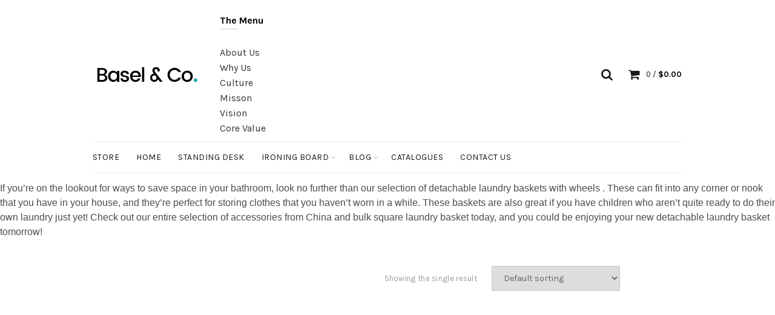

--- FILE ---
content_type: text/html; charset=UTF-8
request_url: https://www.venace.com/product-tag/bulk-square-laundry-basket/
body_size: 23967
content:
<!DOCTYPE html>
<!--[if IE 8]>
<html class="ie ie8" lang="en-US" prefix="og: http://ogp.me/ns#">
<![endif]-->
<!--[if !(IE 7) & !(IE 8)]><!-->
<html lang="en-US" prefix="og: http://ogp.me/ns#">
<!--<![endif]-->
<head><meta http-equiv="Content-Type" content="text/html; charset=utf-8">
	<meta name="p:domain_verify" content="8e486ca8f098d5f82ffdb6f6e416aadb"/>
	<meta name="viewport" content="width=device-width, initial-scale=1">
	<meta name="viewport" content="width=device-width, initial-scale=1, maximum-scale=1">
	<meta name="msvalidate.01" content="DCDFCC49F7E5A89BCAE70189BE69F018" />
	<link rel="profile" href="https://gmpg.org/xfn/11">
	<link rel="pingback" href="https://www.venace.com/xmlrpc.php">
	<meta name="robots" content="Index, Follow">
	<meta name="facebook-domain-verification" content="t7hd5mbu58ohpggxd8x2rebkoyz87y" />
	<title>bulk square laundry basket - VENACE</title>
<meta name='robots' content='max-image-preview:large' />
<meta name="dlm-version" content="5.0.12"><meta name="uri-translation" content="on" /><link rel="alternate" hreflang="en" href="https://www.venace.com/product-tag/bulk-square-laundry-basket/" />
<link rel="alternate" hreflang="af" href="https://www.venace.com/af/product-tag/bulk-square-laundry-basket/" />
<link rel="alternate" hreflang="sq" href="https://www.venace.com/sq/product-tag/bulk-square-laundry-basket/" />
<link rel="alternate" hreflang="am" href="https://www.venace.com/am/product-tag/bulk-square-laundry-basket/" />
<link rel="alternate" hreflang="ar" href="https://www.venace.com/ar/product-tag/bulk-square-laundry-basket/" />
<link rel="alternate" hreflang="hy" href="https://www.venace.com/hy/product-tag/bulk-square-laundry-basket/" />
<link rel="alternate" hreflang="az" href="https://www.venace.com/az/product-tag/bulk-square-laundry-basket/" />
<link rel="alternate" hreflang="eu" href="https://www.venace.com/eu/product-tag/bulk-square-laundry-basket/" />
<link rel="alternate" hreflang="be" href="https://www.venace.com/be/product-tag/bulk-square-laundry-basket/" />
<link rel="alternate" hreflang="bn" href="https://www.venace.com/bn/product-tag/bulk-square-laundry-basket/" />
<link rel="alternate" hreflang="bs" href="https://www.venace.com/bs/product-tag/bulk-square-laundry-basket/" />
<link rel="alternate" hreflang="bg" href="https://www.venace.com/bg/product-tag/bulk-square-laundry-basket/" />
<link rel="alternate" hreflang="ca" href="https://www.venace.com/ca/product-tag/bulk-square-laundry-basket/" />
<link rel="alternate" hreflang="ceb" href="https://www.venace.com/ceb/product-tag/bulk-square-laundry-basket/" />
<link rel="alternate" hreflang="ny" href="https://www.venace.com/ny/product-tag/bulk-square-laundry-basket/" />
<link rel="alternate" hreflang="zh-CN" href="https://www.venace.com/zh-CN/product-tag/bulk-square-laundry-basket/" />
<link rel="alternate" hreflang="zh-TW" href="https://www.venace.com/zh-TW/product-tag/bulk-square-laundry-basket/" />
<link rel="alternate" hreflang="co" href="https://www.venace.com/co/product-tag/bulk-square-laundry-basket/" />
<link rel="alternate" hreflang="hr" href="https://www.venace.com/hr/product-tag/bulk-square-laundry-basket/" />
<link rel="alternate" hreflang="cs" href="https://www.venace.com/cs/product-tag/bulk-square-laundry-basket/" />
<link rel="alternate" hreflang="da" href="https://www.venace.com/da/product-tag/bulk-square-laundry-basket/" />
<link rel="alternate" hreflang="nl" href="https://www.venace.com/nl/product-tag/bulk-square-laundry-basket/" />
<link rel="alternate" hreflang="eo" href="https://www.venace.com/eo/product-tag/bulk-square-laundry-basket/" />
<link rel="alternate" hreflang="et" href="https://www.venace.com/et/product-tag/bulk-square-laundry-basket/" />
<link rel="alternate" hreflang="tl" href="https://www.venace.com/tl/product-tag/bulk-square-laundry-basket/" />
<link rel="alternate" hreflang="fi" href="https://www.venace.com/fi/product-tag/bulk-square-laundry-basket/" />
<link rel="alternate" hreflang="fr" href="https://www.venace.com/fr/product-tag/bulk-square-laundry-basket/" />
<link rel="alternate" hreflang="fy" href="https://www.venace.com/fy/product-tag/bulk-square-laundry-basket/" />
<link rel="alternate" hreflang="gl" href="https://www.venace.com/gl/product-tag/bulk-square-laundry-basket/" />
<link rel="alternate" hreflang="ka" href="https://www.venace.com/ka/product-tag/bulk-square-laundry-basket/" />
<link rel="alternate" hreflang="de" href="https://www.venace.com/de/product-tag/bulk-square-laundry-basket/" />
<link rel="alternate" hreflang="el" href="https://www.venace.com/el/product-tag/bulk-square-laundry-basket/" />
<link rel="alternate" hreflang="gu" href="https://www.venace.com/gu/product-tag/bulk-square-laundry-basket/" />
<link rel="alternate" hreflang="ht" href="https://www.venace.com/ht/product-tag/bulk-square-laundry-basket/" />
<link rel="alternate" hreflang="ha" href="https://www.venace.com/ha/product-tag/bulk-square-laundry-basket/" />
<link rel="alternate" hreflang="haw" href="https://www.venace.com/haw/product-tag/bulk-square-laundry-basket/" />
<link rel="alternate" hreflang="he" href="https://www.venace.com/iw/product-tag/bulk-square-laundry-basket/" />
<link rel="alternate" hreflang="hi" href="https://www.venace.com/hi/product-tag/bulk-square-laundry-basket/" />
<link rel="alternate" hreflang="hmn" href="https://www.venace.com/hmn/product-tag/bulk-square-laundry-basket/" />
<link rel="alternate" hreflang="hu" href="https://www.venace.com/hu/product-tag/bulk-square-laundry-basket/" />
<link rel="alternate" hreflang="is" href="https://www.venace.com/is/product-tag/bulk-square-laundry-basket/" />
<link rel="alternate" hreflang="ig" href="https://www.venace.com/ig/product-tag/bulk-square-laundry-basket/" />
<link rel="alternate" hreflang="id" href="https://www.venace.com/id/product-tag/bulk-square-laundry-basket/" />
<link rel="alternate" hreflang="ga" href="https://www.venace.com/ga/product-tag/bulk-square-laundry-basket/" />
<link rel="alternate" hreflang="it" href="https://www.venace.com/it/product-tag/bulk-square-laundry-basket/" />
<link rel="alternate" hreflang="ja" href="https://www.venace.com/ja/product-tag/bulk-square-laundry-basket/" />
<link rel="alternate" hreflang="jv" href="https://www.venace.com/jw/product-tag/bulk-square-laundry-basket/" />
<link rel="alternate" hreflang="kn" href="https://www.venace.com/kn/product-tag/bulk-square-laundry-basket/" />
<link rel="alternate" hreflang="kk" href="https://www.venace.com/kk/product-tag/bulk-square-laundry-basket/" />
<link rel="alternate" hreflang="km" href="https://www.venace.com/km/product-tag/bulk-square-laundry-basket/" />
<link rel="alternate" hreflang="ko" href="https://www.venace.com/ko/product-tag/bulk-square-laundry-basket/" />
<link rel="alternate" hreflang="ku" href="https://www.venace.com/ku/product-tag/bulk-square-laundry-basket/" />
<link rel="alternate" hreflang="ky" href="https://www.venace.com/ky/product-tag/bulk-square-laundry-basket/" />
<link rel="alternate" hreflang="lo" href="https://www.venace.com/lo/product-tag/bulk-square-laundry-basket/" />
<link rel="alternate" hreflang="la" href="https://www.venace.com/la/product-tag/bulk-square-laundry-basket/" />
<link rel="alternate" hreflang="lv" href="https://www.venace.com/lv/product-tag/bulk-square-laundry-basket/" />
<link rel="alternate" hreflang="lt" href="https://www.venace.com/lt/product-tag/bulk-square-laundry-basket/" />
<link rel="alternate" hreflang="lb" href="https://www.venace.com/lb/product-tag/bulk-square-laundry-basket/" />
<link rel="alternate" hreflang="mk" href="https://www.venace.com/mk/product-tag/bulk-square-laundry-basket/" />
<link rel="alternate" hreflang="mg" href="https://www.venace.com/mg/product-tag/bulk-square-laundry-basket/" />
<link rel="alternate" hreflang="ms" href="https://www.venace.com/ms/product-tag/bulk-square-laundry-basket/" />
<link rel="alternate" hreflang="ml" href="https://www.venace.com/ml/product-tag/bulk-square-laundry-basket/" />
<link rel="alternate" hreflang="mt" href="https://www.venace.com/mt/product-tag/bulk-square-laundry-basket/" />
<link rel="alternate" hreflang="mi" href="https://www.venace.com/mi/product-tag/bulk-square-laundry-basket/" />
<link rel="alternate" hreflang="mr" href="https://www.venace.com/mr/product-tag/bulk-square-laundry-basket/" />
<link rel="alternate" hreflang="mn" href="https://www.venace.com/mn/product-tag/bulk-square-laundry-basket/" />
<link rel="alternate" hreflang="my" href="https://www.venace.com/my/product-tag/bulk-square-laundry-basket/" />
<link rel="alternate" hreflang="ne" href="https://www.venace.com/ne/product-tag/bulk-square-laundry-basket/" />
<link rel="alternate" hreflang="no" href="https://www.venace.com/no/product-tag/bulk-square-laundry-basket/" />
<link rel="alternate" hreflang="ps" href="https://www.venace.com/ps/product-tag/bulk-square-laundry-basket/" />
<link rel="alternate" hreflang="fa" href="https://www.venace.com/fa/product-tag/bulk-square-laundry-basket/" />
<link rel="alternate" hreflang="pl" href="https://www.venace.com/pl/product-tag/bulk-square-laundry-basket/" />
<link rel="alternate" hreflang="pt" href="https://www.venace.com/pt/product-tag/bulk-square-laundry-basket/" />
<link rel="alternate" hreflang="pa" href="https://www.venace.com/pa/product-tag/bulk-square-laundry-basket/" />
<link rel="alternate" hreflang="ro" href="https://www.venace.com/ro/product-tag/bulk-square-laundry-basket/" />
<link rel="alternate" hreflang="ru" href="https://www.venace.com/ru/product-tag/bulk-square-laundry-basket/" />
<link rel="alternate" hreflang="sm" href="https://www.venace.com/sm/product-tag/bulk-square-laundry-basket/" />
<link rel="alternate" hreflang="gd" href="https://www.venace.com/gd/product-tag/bulk-square-laundry-basket/" />
<link rel="alternate" hreflang="sr" href="https://www.venace.com/sr/product-tag/bulk-square-laundry-basket/" />
<link rel="alternate" hreflang="st" href="https://www.venace.com/st/product-tag/bulk-square-laundry-basket/" />
<link rel="alternate" hreflang="sn" href="https://www.venace.com/sn/product-tag/bulk-square-laundry-basket/" />
<link rel="alternate" hreflang="sd" href="https://www.venace.com/sd/product-tag/bulk-square-laundry-basket/" />
<link rel="alternate" hreflang="si" href="https://www.venace.com/si/product-tag/bulk-square-laundry-basket/" />
<link rel="alternate" hreflang="sk" href="https://www.venace.com/sk/product-tag/bulk-square-laundry-basket/" />
<link rel="alternate" hreflang="sl" href="https://www.venace.com/sl/product-tag/bulk-square-laundry-basket/" />
<link rel="alternate" hreflang="so" href="https://www.venace.com/so/product-tag/bulk-square-laundry-basket/" />
<link rel="alternate" hreflang="es" href="https://www.venace.com/es/product-tag/bulk-square-laundry-basket/" />
<link rel="alternate" hreflang="su" href="https://www.venace.com/su/product-tag/bulk-square-laundry-basket/" />
<link rel="alternate" hreflang="sw" href="https://www.venace.com/sw/product-tag/bulk-square-laundry-basket/" />
<link rel="alternate" hreflang="sv" href="https://www.venace.com/sv/product-tag/bulk-square-laundry-basket/" />
<link rel="alternate" hreflang="tg" href="https://www.venace.com/tg/product-tag/bulk-square-laundry-basket/" />
<link rel="alternate" hreflang="ta" href="https://www.venace.com/ta/product-tag/bulk-square-laundry-basket/" />
<link rel="alternate" hreflang="te" href="https://www.venace.com/te/product-tag/bulk-square-laundry-basket/" />
<link rel="alternate" hreflang="th" href="https://www.venace.com/th/product-tag/bulk-square-laundry-basket/" />
<link rel="alternate" hreflang="tr" href="https://www.venace.com/tr/product-tag/bulk-square-laundry-basket/" />
<link rel="alternate" hreflang="uk" href="https://www.venace.com/uk/product-tag/bulk-square-laundry-basket/" />
<link rel="alternate" hreflang="ur" href="https://www.venace.com/ur/product-tag/bulk-square-laundry-basket/" />
<link rel="alternate" hreflang="uz" href="https://www.venace.com/uz/product-tag/bulk-square-laundry-basket/" />
<link rel="alternate" hreflang="vi" href="https://www.venace.com/vi/product-tag/bulk-square-laundry-basket/" />
<link rel="alternate" hreflang="cy" href="https://www.venace.com/cy/product-tag/bulk-square-laundry-basket/" />
<link rel="alternate" hreflang="xh" href="https://www.venace.com/xh/product-tag/bulk-square-laundry-basket/" />
<link rel="alternate" hreflang="yi" href="https://www.venace.com/yi/product-tag/bulk-square-laundry-basket/" />
<link rel="alternate" hreflang="yo" href="https://www.venace.com/yo/product-tag/bulk-square-laundry-basket/" />
<link rel="alternate" hreflang="zu" href="https://www.venace.com/zu/product-tag/bulk-square-laundry-basket/" />

<!-- This site is optimized with the Yoast SEO Premium plugin v4.0.2 - https://yoast.com/wordpress/plugins/seo/ -->
<meta name="description" content="Check out our entire selection of accessories from China and bulk square laundry basket today!"/>
<link rel="canonical" href="https://www.venace.com/product-tag/bulk-square-laundry-basket/" />
<meta property="og:locale" content="en_US" />
<meta property="og:type" content="object" />
<meta property="og:title" content="bulk square laundry basket - VENACE" />
<meta property="og:description" content="Check out our entire selection of accessories from China and bulk square laundry basket today!" />
<meta property="og:url" content="https://www.venace.com/product-tag/bulk-square-laundry-basket/" />
<meta property="og:site_name" content="VENACE" />
<meta property="og:image" content="https://www.venace.com/wp-content/uploads/2021/07/venace-1.jpg" />
<meta name="twitter:card" content="summary" />
<meta name="twitter:description" content="Check out our entire selection of accessories from China and bulk square laundry basket today!" />
<meta name="twitter:title" content="bulk square laundry basket - VENACE" />
<meta name="twitter:site" content="@VenaceHousehold" />
<meta name="twitter:image" content="https://www.venace.com/wp-content/uploads/2021/07/venace-1.jpg" />
<!-- / Yoast SEO Premium plugin. -->

<link rel='dns-prefetch' href='//fonts.googleapis.com' />
		<!-- This site uses the Google Analytics by ExactMetrics plugin v8.1.0 - Using Analytics tracking - https://www.exactmetrics.com/ -->
		<!-- Note: ExactMetrics is not currently configured on this site. The site owner needs to authenticate with Google Analytics in the ExactMetrics settings panel. -->
					<!-- No tracking code set -->
				<!-- / Google Analytics by ExactMetrics -->
				<!-- This site uses the Google Analytics by MonsterInsights plugin v8.23.1 - Using Analytics tracking - https://www.monsterinsights.com/ -->
		<!-- Note: MonsterInsights is not currently configured on this site. The site owner needs to authenticate with Google Analytics in the MonsterInsights settings panel. -->
					<!-- No tracking code set -->
				<!-- / Google Analytics by MonsterInsights -->
		<style id='classic-theme-styles-inline-css' type='text/css'>
/*! This file is auto-generated */
.wp-block-button__link{color:#fff;background-color:#32373c;border-radius:9999px;box-shadow:none;text-decoration:none;padding:calc(.667em + 2px) calc(1.333em + 2px);font-size:1.125em}.wp-block-file__button{background:#32373c;color:#fff;text-decoration:none}
</style>
<style id='global-styles-inline-css' type='text/css'>
body{--wp--preset--color--black: #000000;--wp--preset--color--cyan-bluish-gray: #abb8c3;--wp--preset--color--white: #ffffff;--wp--preset--color--pale-pink: #f78da7;--wp--preset--color--vivid-red: #cf2e2e;--wp--preset--color--luminous-vivid-orange: #ff6900;--wp--preset--color--luminous-vivid-amber: #fcb900;--wp--preset--color--light-green-cyan: #7bdcb5;--wp--preset--color--vivid-green-cyan: #00d084;--wp--preset--color--pale-cyan-blue: #8ed1fc;--wp--preset--color--vivid-cyan-blue: #0693e3;--wp--preset--color--vivid-purple: #9b51e0;--wp--preset--gradient--vivid-cyan-blue-to-vivid-purple: linear-gradient(135deg,rgba(6,147,227,1) 0%,rgb(155,81,224) 100%);--wp--preset--gradient--light-green-cyan-to-vivid-green-cyan: linear-gradient(135deg,rgb(122,220,180) 0%,rgb(0,208,130) 100%);--wp--preset--gradient--luminous-vivid-amber-to-luminous-vivid-orange: linear-gradient(135deg,rgba(252,185,0,1) 0%,rgba(255,105,0,1) 100%);--wp--preset--gradient--luminous-vivid-orange-to-vivid-red: linear-gradient(135deg,rgba(255,105,0,1) 0%,rgb(207,46,46) 100%);--wp--preset--gradient--very-light-gray-to-cyan-bluish-gray: linear-gradient(135deg,rgb(238,238,238) 0%,rgb(169,184,195) 100%);--wp--preset--gradient--cool-to-warm-spectrum: linear-gradient(135deg,rgb(74,234,220) 0%,rgb(151,120,209) 20%,rgb(207,42,186) 40%,rgb(238,44,130) 60%,rgb(251,105,98) 80%,rgb(254,248,76) 100%);--wp--preset--gradient--blush-light-purple: linear-gradient(135deg,rgb(255,206,236) 0%,rgb(152,150,240) 100%);--wp--preset--gradient--blush-bordeaux: linear-gradient(135deg,rgb(254,205,165) 0%,rgb(254,45,45) 50%,rgb(107,0,62) 100%);--wp--preset--gradient--luminous-dusk: linear-gradient(135deg,rgb(255,203,112) 0%,rgb(199,81,192) 50%,rgb(65,88,208) 100%);--wp--preset--gradient--pale-ocean: linear-gradient(135deg,rgb(255,245,203) 0%,rgb(182,227,212) 50%,rgb(51,167,181) 100%);--wp--preset--gradient--electric-grass: linear-gradient(135deg,rgb(202,248,128) 0%,rgb(113,206,126) 100%);--wp--preset--gradient--midnight: linear-gradient(135deg,rgb(2,3,129) 0%,rgb(40,116,252) 100%);--wp--preset--font-size--small: 13px;--wp--preset--font-size--medium: 20px;--wp--preset--font-size--large: 36px;--wp--preset--font-size--x-large: 42px;--wp--preset--spacing--20: 0.44rem;--wp--preset--spacing--30: 0.67rem;--wp--preset--spacing--40: 1rem;--wp--preset--spacing--50: 1.5rem;--wp--preset--spacing--60: 2.25rem;--wp--preset--spacing--70: 3.38rem;--wp--preset--spacing--80: 5.06rem;--wp--preset--shadow--natural: 6px 6px 9px rgba(0, 0, 0, 0.2);--wp--preset--shadow--deep: 12px 12px 50px rgba(0, 0, 0, 0.4);--wp--preset--shadow--sharp: 6px 6px 0px rgba(0, 0, 0, 0.2);--wp--preset--shadow--outlined: 6px 6px 0px -3px rgba(255, 255, 255, 1), 6px 6px rgba(0, 0, 0, 1);--wp--preset--shadow--crisp: 6px 6px 0px rgba(0, 0, 0, 1);}:where(.is-layout-flex){gap: 0.5em;}:where(.is-layout-grid){gap: 0.5em;}body .is-layout-flow > .alignleft{float: left;margin-inline-start: 0;margin-inline-end: 2em;}body .is-layout-flow > .alignright{float: right;margin-inline-start: 2em;margin-inline-end: 0;}body .is-layout-flow > .aligncenter{margin-left: auto !important;margin-right: auto !important;}body .is-layout-constrained > .alignleft{float: left;margin-inline-start: 0;margin-inline-end: 2em;}body .is-layout-constrained > .alignright{float: right;margin-inline-start: 2em;margin-inline-end: 0;}body .is-layout-constrained > .aligncenter{margin-left: auto !important;margin-right: auto !important;}body .is-layout-constrained > :where(:not(.alignleft):not(.alignright):not(.alignfull)){max-width: var(--wp--style--global--content-size);margin-left: auto !important;margin-right: auto !important;}body .is-layout-constrained > .alignwide{max-width: var(--wp--style--global--wide-size);}body .is-layout-flex{display: flex;}body .is-layout-flex{flex-wrap: wrap;align-items: center;}body .is-layout-flex > *{margin: 0;}body .is-layout-grid{display: grid;}body .is-layout-grid > *{margin: 0;}:where(.wp-block-columns.is-layout-flex){gap: 2em;}:where(.wp-block-columns.is-layout-grid){gap: 2em;}:where(.wp-block-post-template.is-layout-flex){gap: 1.25em;}:where(.wp-block-post-template.is-layout-grid){gap: 1.25em;}.has-black-color{color: var(--wp--preset--color--black) !important;}.has-cyan-bluish-gray-color{color: var(--wp--preset--color--cyan-bluish-gray) !important;}.has-white-color{color: var(--wp--preset--color--white) !important;}.has-pale-pink-color{color: var(--wp--preset--color--pale-pink) !important;}.has-vivid-red-color{color: var(--wp--preset--color--vivid-red) !important;}.has-luminous-vivid-orange-color{color: var(--wp--preset--color--luminous-vivid-orange) !important;}.has-luminous-vivid-amber-color{color: var(--wp--preset--color--luminous-vivid-amber) !important;}.has-light-green-cyan-color{color: var(--wp--preset--color--light-green-cyan) !important;}.has-vivid-green-cyan-color{color: var(--wp--preset--color--vivid-green-cyan) !important;}.has-pale-cyan-blue-color{color: var(--wp--preset--color--pale-cyan-blue) !important;}.has-vivid-cyan-blue-color{color: var(--wp--preset--color--vivid-cyan-blue) !important;}.has-vivid-purple-color{color: var(--wp--preset--color--vivid-purple) !important;}.has-black-background-color{background-color: var(--wp--preset--color--black) !important;}.has-cyan-bluish-gray-background-color{background-color: var(--wp--preset--color--cyan-bluish-gray) !important;}.has-white-background-color{background-color: var(--wp--preset--color--white) !important;}.has-pale-pink-background-color{background-color: var(--wp--preset--color--pale-pink) !important;}.has-vivid-red-background-color{background-color: var(--wp--preset--color--vivid-red) !important;}.has-luminous-vivid-orange-background-color{background-color: var(--wp--preset--color--luminous-vivid-orange) !important;}.has-luminous-vivid-amber-background-color{background-color: var(--wp--preset--color--luminous-vivid-amber) !important;}.has-light-green-cyan-background-color{background-color: var(--wp--preset--color--light-green-cyan) !important;}.has-vivid-green-cyan-background-color{background-color: var(--wp--preset--color--vivid-green-cyan) !important;}.has-pale-cyan-blue-background-color{background-color: var(--wp--preset--color--pale-cyan-blue) !important;}.has-vivid-cyan-blue-background-color{background-color: var(--wp--preset--color--vivid-cyan-blue) !important;}.has-vivid-purple-background-color{background-color: var(--wp--preset--color--vivid-purple) !important;}.has-black-border-color{border-color: var(--wp--preset--color--black) !important;}.has-cyan-bluish-gray-border-color{border-color: var(--wp--preset--color--cyan-bluish-gray) !important;}.has-white-border-color{border-color: var(--wp--preset--color--white) !important;}.has-pale-pink-border-color{border-color: var(--wp--preset--color--pale-pink) !important;}.has-vivid-red-border-color{border-color: var(--wp--preset--color--vivid-red) !important;}.has-luminous-vivid-orange-border-color{border-color: var(--wp--preset--color--luminous-vivid-orange) !important;}.has-luminous-vivid-amber-border-color{border-color: var(--wp--preset--color--luminous-vivid-amber) !important;}.has-light-green-cyan-border-color{border-color: var(--wp--preset--color--light-green-cyan) !important;}.has-vivid-green-cyan-border-color{border-color: var(--wp--preset--color--vivid-green-cyan) !important;}.has-pale-cyan-blue-border-color{border-color: var(--wp--preset--color--pale-cyan-blue) !important;}.has-vivid-cyan-blue-border-color{border-color: var(--wp--preset--color--vivid-cyan-blue) !important;}.has-vivid-purple-border-color{border-color: var(--wp--preset--color--vivid-purple) !important;}.has-vivid-cyan-blue-to-vivid-purple-gradient-background{background: var(--wp--preset--gradient--vivid-cyan-blue-to-vivid-purple) !important;}.has-light-green-cyan-to-vivid-green-cyan-gradient-background{background: var(--wp--preset--gradient--light-green-cyan-to-vivid-green-cyan) !important;}.has-luminous-vivid-amber-to-luminous-vivid-orange-gradient-background{background: var(--wp--preset--gradient--luminous-vivid-amber-to-luminous-vivid-orange) !important;}.has-luminous-vivid-orange-to-vivid-red-gradient-background{background: var(--wp--preset--gradient--luminous-vivid-orange-to-vivid-red) !important;}.has-very-light-gray-to-cyan-bluish-gray-gradient-background{background: var(--wp--preset--gradient--very-light-gray-to-cyan-bluish-gray) !important;}.has-cool-to-warm-spectrum-gradient-background{background: var(--wp--preset--gradient--cool-to-warm-spectrum) !important;}.has-blush-light-purple-gradient-background{background: var(--wp--preset--gradient--blush-light-purple) !important;}.has-blush-bordeaux-gradient-background{background: var(--wp--preset--gradient--blush-bordeaux) !important;}.has-luminous-dusk-gradient-background{background: var(--wp--preset--gradient--luminous-dusk) !important;}.has-pale-ocean-gradient-background{background: var(--wp--preset--gradient--pale-ocean) !important;}.has-electric-grass-gradient-background{background: var(--wp--preset--gradient--electric-grass) !important;}.has-midnight-gradient-background{background: var(--wp--preset--gradient--midnight) !important;}.has-small-font-size{font-size: var(--wp--preset--font-size--small) !important;}.has-medium-font-size{font-size: var(--wp--preset--font-size--medium) !important;}.has-large-font-size{font-size: var(--wp--preset--font-size--large) !important;}.has-x-large-font-size{font-size: var(--wp--preset--font-size--x-large) !important;}
.wp-block-navigation a:where(:not(.wp-element-button)){color: inherit;}
:where(.wp-block-post-template.is-layout-flex){gap: 1.25em;}:where(.wp-block-post-template.is-layout-grid){gap: 1.25em;}
:where(.wp-block-columns.is-layout-flex){gap: 2em;}:where(.wp-block-columns.is-layout-grid){gap: 2em;}
.wp-block-pullquote{font-size: 1.5em;line-height: 1.6;}
</style>
<link rel='stylesheet' id='contact-form-7-css' href='https://www.venace.com/wp-content/plugins/contact-form-7/includes/css/styles.css?ver=5.9.8' type='text/css' media='all' />
<style id='woocommerce-inline-inline-css' type='text/css'>
.woocommerce form .form-row .required { visibility: visible; }
</style>
<link rel='stylesheet' id='js_composer_front-css' href='https://www.venace.com/wp-content/plugins/js_composer/assets/css/js_composer.min.css?ver=5.0.1' type='text/css' media='all' />
<link rel='stylesheet' id='font-awesome-css-css' href='https://www.venace.com/wp-content/themes/basel/css/font-awesome.min.css?ver=6.3.6' type='text/css' media='all' />
<link rel='stylesheet' id='bootstrap-css' href='https://www.venace.com/wp-content/themes/basel/css/bootstrap.min.css?ver=6.3.6' type='text/css' media='all' />
<link rel='stylesheet' id='basel-style-css' href='https://www.venace.com/wp-content/themes/basel/style.css?ver=6.3.6' type='text/css' media='all' />
<link rel='stylesheet' id='basel-google-fonts-css' href='//fonts.googleapis.com/css?family=Karla%3A400%2C400italic%2C700%2C700italic%7CLora%3A400%2C400italic%2C700%2C700italic&#038;ver=1.0.0' type='text/css' media='all' />
<script type='text/javascript' src='https://www.venace.com/wp-includes/js/jquery/jquery.min.js?ver=3.7.0' id='jquery-core-js'></script>
<script type='text/javascript' src='https://www.venace.com/wp-includes/js/jquery/jquery-migrate.min.js?ver=3.4.1' id='jquery-migrate-js'></script>
<script type='text/javascript' src='https://www.venace.com/wp-content/plugins/woocommerce/assets/js/jquery-blockui/jquery.blockUI.min.js?ver=2.7.0-wc.8.5.1' id='jquery-blockui-js' data-wp-strategy='defer'></script>
<script type='text/javascript' src='https://www.venace.com/wp-content/plugins/woocommerce/assets/js/js-cookie/js.cookie.min.js?ver=2.1.4-wc.8.5.1' id='js-cookie-js' defer data-wp-strategy='defer'></script>
<script type='text/javascript' id='woocommerce-js-extra'>
/* <![CDATA[ */
var woocommerce_params = {"ajax_url":"\/wp-admin\/admin-ajax.php","wc_ajax_url":"\/?wc-ajax=%%endpoint%%"};
/* ]]> */
</script>
<script type='text/javascript' src='https://www.venace.com/wp-content/plugins/woocommerce/assets/js/frontend/woocommerce.min.js?ver=8.5.1' id='woocommerce-js' defer data-wp-strategy='defer'></script>
<script type='text/javascript' id='wc-add-to-cart-js-extra'>
/* <![CDATA[ */
var wc_add_to_cart_params = {"ajax_url":"\/wp-admin\/admin-ajax.php","wc_ajax_url":"\/?wc-ajax=%%endpoint%%","i18n_view_cart":"View cart","cart_url":"https:\/\/www.venace.com\/cart\/","is_cart":"","cart_redirect_after_add":"yes","gt_translate_keys":["i18n_view_cart",{"key":"cart_url","format":"url"}]};
/* ]]> */
</script>
<script type='text/javascript' src='https://www.venace.com/wp-content/plugins/woocommerce/assets/js/frontend/add-to-cart.min.js?ver=8.5.1' id='wc-add-to-cart-js' data-wp-strategy='defer'></script>
<script type='text/javascript' src='https://www.venace.com/wp-content/plugins/js_composer/assets/js/vendors/woocommerce-add-to-cart.js?ver=5.0.1' id='vc_woocommerce-add-to-cart-js-js'></script>
<!--[if lt IE 9]>
<script type='text/javascript' src='https://www.venace.com/wp-content/themes/basel/js/html5.js?ver=6.3.6' id='basel_html5shiv-js'></script>
<![endif]-->
<script type='text/javascript' src='https://www.venace.com/wp-content/plugins/woocommerce/assets/js/jquery-cookie/jquery.cookie.min.js?ver=1.4.1-wc.8.5.1' id='jquery-cookie-js' data-wp-strategy='defer'></script>
<link rel="https://api.w.org/" href="https://www.venace.com/wp-json/" /><link rel="alternate" type="application/json" href="https://www.venace.com/wp-json/wp/v2/product_tag/6568" />
		<!-- GA Google Analytics @ https://m0n.co/ga -->
		<script async src="https://www.googletagmanager.com/gtag/js?id=G-5YBXQQNNVE"></script>
		<script>
			window.dataLayer = window.dataLayer || [];
			function gtag(){dataLayer.push(arguments);}
			gtag('js', new Date());
			gtag('config', 'G-5YBXQQNNVE');
		</script>

	<!-- Google site verification - Google for WooCommerce -->
<meta name="google-site-verification" content="ACQN5T6wkdPnzpmmngJYmiBIZzbHzCO7fNy9kbZ69g8" />
		
		<!-- Logo CSS -->
		<style type="text/css">
            
            
            .site-logo {
                width: 20%;
            }    

            .site-logo img {
                max-width: px;
                max-height: px;
            }    

                            .right-column {
                    width: px;
                }  
            
            

            /* Header height configs */

            /* Limit logo image height for according to header height */
            .site-logo img {
                max-height: px;
            } 

            /* And for sticky header logo also */
            .act-scroll .site-logo img,
            .header-clone .site-logo img {
                max-height: px;
            }   

            /* Set sticky headers height for cloned headers based on menu links line height */
            .header-clone .main-nav .menu > li > a {
                height: px;
                line-height: px;
            } 

                            /* Header height for layouts that don't have line height for menu links */
                .wrapp-header {
                    min-height: px;
                } 
            
            
            
            /* Page headings settings for heading overlap. Calculate on the header height base */

            .basel-header-overlap .title-size-default,
            .basel-header-overlap .title-size-small,
            .basel-header-overlap .title-shop.without-title.title-size-default,
            .basel-header-overlap .title-shop.without-title.title-size-small {
                padding-top: 40px;
            }


            .basel-header-overlap .title-shop.without-title.title-size-large,
            .basel-header-overlap .title-size-large {
                padding-top: 120px;
            }

            @media (max-width: 991px) {
                /* Set header height for mobile devices */
                .main-header .wrapp-header {
                    min-height: px;
                } 

                /* Limit logo image height for mobile according to mobile header height */
                .site-logo img {
                    max-height: px;
                }   

                /* Limit logo on sticky header. Both header real and header cloned */
                .act-scroll .site-logo img,
                .header-clone .site-logo img {
                    max-height: px;
                }   

                /* Page headings settings for heading overlap. Calculate on the MOBILE header height base */
                .basel-header-overlap .title-size-default,
                .basel-header-overlap .title-size-small,
                .basel-header-overlap .title-shop.without-title.title-size-default,
                .basel-header-overlap .title-shop.without-title.title-size-small {
                    padding-top: 20px;
                }

                .basel-header-overlap .title-shop.without-title.title-size-large,
                .basel-header-overlap .title-size-large {
                    padding-top: 60px;
                }
 
             }
     
            
		</style>
        
			<noscript><style>.woocommerce-product-gallery{ opacity: 1 !important; }</style></noscript>
	<meta name="generator" content="Elementor 3.18.3; features: e_dom_optimization, additional_custom_breakpoints, block_editor_assets_optimize, e_image_loading_optimization; settings: css_print_method-external, google_font-enabled, font_display-auto">
<meta name="generator" content="Powered by Visual Composer - drag and drop page builder for WordPress."/>
<!--[if lte IE 9]><link rel="stylesheet" type="text/css" href="https://www.venace.com/wp-content/plugins/js_composer/assets/css/vc_lte_ie9.min.css" media="screen"><![endif]--><style type="text/css">.broken_link, a.broken_link {
	text-decoration: line-through;
}</style><link rel="icon" href="https://www.venace.com/wp-content/uploads/2017/01/cropped-logo002-45x45.png" sizes="32x32" />
<link rel="icon" href="https://www.venace.com/wp-content/uploads/2017/01/cropped-logo002-300x300.png" sizes="192x192" />
<link rel="apple-touch-icon" href="https://www.venace.com/wp-content/uploads/2017/01/cropped-logo002-180x180.png" />
<meta name="msapplication-TileImage" content="https://www.venace.com/wp-content/uploads/2017/01/cropped-logo002-300x300.png" />
		<style type="text/css" id="wp-custom-css">
			
section.swiper-container {
	overflow: hidden;
}
.swiper-wrapper .swiper-slide {
	float: left;
}
.vc_row {
	margin-left: 0px;
	margin-right: 0px;
}
.vc_tta-panel-body .wpb_text_column .wpb_wrapper {
	overflow-x: auto;
}
.woocommerce #respond input#submit, .woocommerce a.button, .woocommerce button.button, .woocommerce input.button {
	color: #FFF;
}
.woocommerce[class*=columns-] ul.products li.product{
    margin: 0 0 0.352em !important;
}
.home1 .vc_column_container>.vc_column-inner{
	padding-top:0!important;
}
.slider-a .vc_column-inner{
	padding:0 !important;
}
#main{
	padding-top:0;
}
.vc_custom_1489054008813 .vc_column-inner{
	padding-top:0 !important;
}
.vc_custom_1517393098201{
	padding-top:0 !important;
}
.vc_custom_1517393098201 .vc_wp_posts.wpb_content_element{
	margin-bottom: 0 !important;
}
.snap-drawer .cart-items{
	visibility: hidden;
}
.abcd .widgettitle{
	font-size:18px !important;
}
/*----responsive----*/

@media (max-width:767px){
	.footer-column.footer-column-2.col-md-2.col-sm-6, .footer-column.footer-column-3.col-md-2.col-sm-6, .footer-column.footer-column-4.col-md-2.col-sm-6, .footer-column.footer-column-5.col-md-2.col-sm-6, .footer-column.footer-column-6.col-md-4.col-sm-12{
		width: 100% !important;
		text-align: center;
	}

	.vc_icon_element.vc_icon_element-outer.vc_icon_element-align-center.vc_icon_element-have-style{
		
	}
.about_section img{
		height:200px !important;
	}
}
@media (min-width:767px) and (max-width:1024px){
	.wpb_text_column ul.menu1{
		padding-left: 23px;
	}
}
/*.sub-menu-dropdown.color-scheme-dark{
	display:none;
}*/
li.menu-item-4521 .sub-menu-dropdown.color-scheme-dark, li.menu-item-4518 .sub-menu-dropdown.color-scheme-dark, li.menu-item-4517 .sub-menu-dropdown.color-scheme-dark{
	display:none;
}
.blog .main-page-wrapper .container {
    max-width:1200px;
    padding-right: 15px;
    padding-left: 15px;
    margin-right: auto;
    margin-left: auto;
}

.blog .main-page-wrapper .row {
    display: -webkit-box;
    display: -ms-flexbox;
    display: flex;
    -ms-flex-wrap: wrap;
    flex-wrap: wrap;
    margin-right: -15px;
    margin-left: -15px;
}


.blog .main-page-wrapper .row .site-content.col-sm-9, .main-page-wrapper .row .col-sm-3 {
    padding: 0 15px;
}

body form input[type="text"],
body form input[type="email"],
body form input[type="password"],
body form input[type="number"],
body form textarea {
    border: 1px solid #ccc !important;
    padding: 5px !important;
    outline: none !important;
    background-color: white !important; /* 确保背景色正常 */
}

/* 额外覆盖特定类名的样式 */
.form-control {
    border: 1px solid #ccc !important;
    padding: 5px !important;
    outline: none !important;
}

		</style>
		<noscript><style type="text/css"> .wpb_animate_when_almost_visible { opacity: 1; }</style></noscript>
		<!-- Global site tag (gtag.js) - Google Ads: AW-978735011 - Google for WooCommerce -->
		<script async src="https://www.googletagmanager.com/gtag/js?id=AW-978735011"></script>
		<script>
			window.dataLayer = window.dataLayer || [];
			function gtag() { dataLayer.push(arguments); }
			gtag( 'consent', 'default', {
				analytics_storage: 'denied',
				ad_storage: 'denied',
				ad_user_data: 'denied',
				ad_personalization: 'denied',
				region: ['AT', 'BE', 'BG', 'HR', 'CY', 'CZ', 'DK', 'EE', 'FI', 'FR', 'DE', 'GR', 'HU', 'IS', 'IE', 'IT', 'LV', 'LI', 'LT', 'LU', 'MT', 'NL', 'NO', 'PL', 'PT', 'RO', 'SK', 'SI', 'ES', 'SE', 'GB', 'CH'],
				wait_for_update: 500,
			} );
			gtag('js', new Date());
			gtag('set', 'developer_id.dOGY3NW', true);
			gtag("config", "AW-978735011", { "groups": "GLA", "send_page_view": false });		</script>

			<link rel="canonical" href="https://www.venace.com/" />
	<link rel="alternate" href="https://www.venace.com/" hreflang="en-US" />
	<!--<link rel="alternate" href="https://www.venace.com/zh-CN/" hreflang="zh-CN" />	-->
	<link rel="alternate" href="https://www.venace.com/ar/" hreflang="ar-sa" />
	<link rel="alternate" href="https://www.venace.com/fr" hreflang="fr-fr" />	
	<link rel="alternate" href="https://www.venace.com/de" hreflang="de-de" />	
	<link rel="alternate" href="https://www.venace.com/it" hreflang="it-it" />	
	<link rel="alternate" href="https://www.venace.com/ja" hreflang="ja-jp" />
	<link rel="alternate" href="https://www.venace.com/ko" hreflang="ko-kr" />
	<link rel="alternate" href="https://www.venace.com/ru" hreflang="ru-ru" />
	<link rel="alternate" href="https://www.venace.com/es" hreflang="es-la" />
	<link rel="preload" href="https://www.venace.com/wp-content/plugins/js_composer/assets/lib/bower/flexslider/fonts/flexslider-icon.woff" as="font" crossorigin="anonymous">
	<script>
window.addEventListener('load', function(event){
    if(window.location.href.includes('/thank-you/')){
          gtag('event', 'conversion', {'send_to': 'AW-978735011/As3pCJ_ftMoBEKOf2dID'});
        }

    document.addEventListener( 'wpcf7mailsent', function( event ) {
if(event.detail.contactFormId == 6) {       
    gtag('event', 'conversion', {'send_to': 'AW-978735011/As3pCJ_ftMoBEKOf2dID'});
}
});
});
</script>
	<!-- Global site tag (gtag.js) - Google Ads: 978735011 -->
	<script async src="https://www.googletagmanager.com/gtag/js?id=AW-978735011"></script>
	<script>
	  window.dataLayer = window.dataLayer || [];
	  function gtag(){dataLayer.push(arguments);}
	  gtag('js', new Date());

	  gtag('config', 'AW-978735011');
	</script>
<!-- Event snippet for 填写并提交产品询盘按钮 conversion page
In your html page, add the snippet and call gtag_report_conversion when someone clicks on the chosen link or button. -->
<script>
function gtag_report_conversion(url) {
  var callback = function () {
    if (typeof(url) != 'undefined') {
      window.location = url;
    }
  };
  gtag('event', 'conversion', {
      'send_to': 'AW-978735011/qRI3CKb6pIcDEKOf2dID',
      'event_callback': callback
  });
  return false;
}
</script>
<meta name="google-site-verification" content="ACQN5T6wkdPnzpmmngJYmiBIZzbHzCO7fNy9kbZ69g8" />
<script type='application/ld+json'>
{
  "@context": "http://www.schema.org",
  "@type": "Organization",
  "name": "VENACE HOUSEHOLD INC.",
  "url": "https://www.venace.com/",
  "logo": "https://www.venace.com/wp-content/uploads/2019/09/17831logo-1-edit.png"
}
</script>
<script type='application/ld+json'>
{
  "@context": "http://www.schema.org",
  "@type": "LocalBusiness",
  "name": "VENACE HOUSEHOLD INC.",
  "url": "https://www.venace.com/",
  "logo": "https://www.venace.com/wp-content/uploads/2019/09/17831logo-1-edit.png",
  "Image": "https://www.venace.com/wp-content/uploads/2019/08/11305209722_1915890897-360x360.jpg",  
  "PriceRange": "$",
  "telephone": "+86-20-82303742",
  "description": "Venace is headquartered in Guangzhou High-tech Industrial Development Zone, as a professional smart home manufacturer, we have been committed to providing customers all over the world with cost-effective high quality products. Our have loyal customers cover more than 100 countries and regions around the world, we have the European Division, North America Division, the Middle East and Africa Division, and Greater China Division.",
  "address": {
    "@type": "PostalAddress",
    "streetAddress": "No. 286 Kexue Ave., Hi-Tech  Industry  Development  Zone",
    "addressLocality": "Guangzhou",
    "addressRegion": "Guangdong",
    "email": "sales@venace.com",
    "addressCountry": "China"
  },
  "contactPoint": {
    "@type": "ContactPoint",
    "telephone": "+86-20-82303742",
    "contactType": "Customer Support"
  }
}
</script>
<script>
window.addEventListener("load", function(event) {
var elements = document.querySelectorAll('[href^="mailto:"]');
for (var i = 0; i < elements.length; i++) {
     elements[i].addEventListener("click", function(event) {
         ga('send', 'event', {
                    eventCategory: 'mail',
                    eventAction: 'click',
                });
     });
};
});
</script>
<!-- Facebook Pixel Code -->
<script>
!function(f,b,e,v,n,t,s)
{if(f.fbq)return;n=f.fbq=function(){n.callMethod?
n.callMethod.apply(n,arguments):n.queue.push(arguments)};
if(!f._fbq)f._fbq=n;n.push=n;n.loaded=!0;n.version='2.0';
n.queue=[];t=b.createElement(e);t.async=!0;
t.src=v;s=b.getElementsByTagName(e)[0];
s.parentNode.insertBefore(t,s)}(window, document,'script',
'https://connect.facebook.net/en_US/fbevents.js');
fbq('init', '531118168267725');
fbq('track', 'PageView');
</script>
<noscript><img height="1" width="1" style="display:none"
src="https://www.facebook.com/tr?id=531118168267725&ev=PageView&noscript=1"
/></noscript>
<!-- End Facebook Pixel Code -->
	
	<!--Googla tag (gtag.js)>-->
	<script async src="https://www.googletagmanager.com/gtag/js?id=G-5YBXQQNNVE"></script>
	<script>
	window.dataLayer = window.dataLayer||[];
	function gatg(){dataLayer.push(arguments);}
	gtag('js',new Date());
		
	gtag('config','G-5YBXQQNNVE');
	</script>
	
	<!--Google ads conversion track -->
	<script>
window.addEventListener('load',function(){
document.querySelectorAll('[type="submit"]').forEach(function(e){
e.addEventListener('click',function(){
var email = document.querySelector('[name="your-email"]').value;
var name = document.querySelector('[name="your-whatsapp"]').value;
var mailformat = /^\w+([\.-]?\w+)@\w+([\.-]?\w+)(\.\w{2,3})+$/;

if(email!="" && email.match(mailformat) && name!=""){

gtag('event', 'conversion', {
'send_to': 'AW-978735011/qRI3CKb6pIcDEKOf2dID'
});

gtag('event', 'conversion', {'send_to': 'AW-978735011/NL4PCN6dpM4BEKOf2dID'});
}
})
})
})
</script>

<script>
window.addEventListener("load", function(event) {
document.querySelectorAll('[href*="tel"]').forEach(function(e){
e.addEventListener('click',function(){
gtag('event', 'conversion', {'send_to': 'AW-978735011/AW5WCJbJhM4BEKOf2dID'});
});
});
});
</script>
</head>

<body class="archive tax-product_tag term-bulk-square-laundry-basket term-6568 theme-basel woocommerce woocommerce-page woocommerce-no-js wrapper- global-cart-design-1 global-search-full-screen global-header-base no-sticky-footer basel-light catalog-mode-off categories-accordion-off global-wishlist-disable basel-top-bar-off basel-ajax-shop-off basel-ajax-search-off disable-sticky-header wpb-js-composer js-comp-ver-5.0.1 vc_responsive elementor-default elementor-kit-7853">


					<div class="mobile-nav">
				<form role="search" method="get" id="searchform" class="searchform" action="https://www.venace.com/">
	<div>
		<label class="screen-reader-text" for="s"></label>
		<input type="text" placeholder="Search" value="" name="s" id="s" />
		<input type="hidden" name="post_type" id="post_type" value="">
		<button type="submit" id="searchsubmit">Search</button>
	</div>
</form><div class="menu-mobile-menu-container"><ul id="menu-mobile-menu" class="site-mobile-menu"><li id="menu-item-28334" class="menu-item menu-item-type-custom menu-item-object-custom menu-item-28334 menu-item-design-default item-event-hover"><a href="https://vvenace.com">Store</a></li>
<li id="menu-item-28336" class="menu-item menu-item-type-taxonomy menu-item-object-product_cat menu-item-28336 menu-item-design-default item-event-hover"><a href="https://www.venace.com/product-category/height-adjustable-desk/">Height Adjustable Desk</a>
<div class="sub-menu-dropdown color-scheme-dark">

<div class="container">
Height Adjustable Desk &#038; Table
</div>

</div>
</li>
<li id="menu-item-14262" class="menu-item menu-item-type-post_type menu-item-object-page menu-item-has-children menu-item-14262 menu-item-design-default item-event-hover"><a href="https://www.venace.com/ironing-board/">Ironing Board</a>
<div class="sub-menu-dropdown color-scheme-dark">

<div class="container">

<ul class="sub-menu color-scheme-dark">
	<li id="menu-item-7982" class="menu-item menu-item-type-post_type menu-item-object-product menu-item-7982 menu-item-design-default item-event-hover"><a href="https://www.venace.com/product/wall-mounted-ironing-board/">Wall Mounted Ironing Board</a></li>
	<li id="menu-item-7984" class="menu-item menu-item-type-post_type menu-item-object-product menu-item-7984 menu-item-design-default item-event-hover"><a href="https://www.venace.com/product/wall-mounted-fold-down-ironing-board/">Wall Mounted Fold Down Ironing Board</a></li>
	<li id="menu-item-7983" class="menu-item menu-item-type-post_type menu-item-object-product menu-item-7983 menu-item-design-default item-event-hover"><a href="https://www.venace.com/product/folding-pull-out-ironing-board/">Folding Pull Out Ironing Board</a></li>
	<li id="menu-item-12113" class="menu-item menu-item-type-post_type menu-item-object-product menu-item-12113 menu-item-design-default item-event-hover"><a href="https://www.venace.com/product/ironing-board-holder/">Ironing Board Holder</a></li>
</ul>
</div>
</div>
</li>
<li id="menu-item-28338" class="menu-item menu-item-type-custom menu-item-object-custom menu-item-has-children menu-item-28338 menu-item-design-default item-event-hover"><a>Blog</a>
<div class="sub-menu-dropdown color-scheme-dark">

<div class="container">

<ul class="sub-menu color-scheme-dark">
	<li id="menu-item-28340" class="menu-item menu-item-type-custom menu-item-object-custom menu-item-28340 menu-item-design-default item-event-hover"><a href="https://www.venace.com/category/standing-desk/">Standing Desk</a></li>
	<li id="menu-item-28342" class="menu-item menu-item-type-custom menu-item-object-custom menu-item-28342 menu-item-design-default item-event-hover"><a href="https://www.venace.com/category/ironing-board/">Ironing Board</a></li>
	<li id="menu-item-28339" class="menu-item menu-item-type-taxonomy menu-item-object-category menu-item-28339 menu-item-design-default item-event-hover"><a href="https://www.venace.com/category/news-center/">Blog Center</a></li>
</ul>
</div>
</div>
</li>
<li id="menu-item-21023" class="menu-item menu-item-type-custom menu-item-object-custom menu-item-21023 menu-item-design-default item-event-hover"><a href="https://www.venace.com/catalogues/">Catalogues</a></li>
<li id="menu-item-23829" class="menu-item menu-item-type-post_type menu-item-object-page menu-item-23829 menu-item-design-default item-event-hover"><a href="https://www.venace.com/about-us/">About us</a></li>
<li id="menu-item-23830" class="menu-item menu-item-type-post_type menu-item-object-page menu-item-23830 menu-item-design-default item-event-hover"><a href="https://www.venace.com/contact-us/">Contact Us</a></li>
<li id="menu-item-14654" class="menu-item menu-item-type-custom menu-item-object-custom menu-item-has-children menu-item-14654 menu-item-design-default item-event-hover"><a href="#">Select Language</a>
<div class="sub-menu-dropdown color-scheme-dark">

<div class="container">

<ul class="sub-menu color-scheme-dark">
	<li id="menu-item-14655" class="menu-item menu-item-type-custom menu-item-object-custom menu-item-14655 menu-item-design-default item-event-hover"><a href="https://www.venace.com/ar/">العربية</a></li>
	<li id="menu-item-14656" class="menu-item menu-item-type-custom menu-item-object-custom menu-item-14656 menu-item-design-default item-event-hover"><a href="https://www.venace.com/zh-CN/">简体中文</a></li>
	<li id="menu-item-14658" class="menu-item menu-item-type-custom menu-item-object-custom menu-item-home menu-item-14658 menu-item-design-default item-event-hover"><a href="https://www.venace.com/">English</a></li>
	<li id="menu-item-14657" class="menu-item menu-item-type-custom menu-item-object-custom menu-item-14657 menu-item-design-default item-event-hover"><a href="https://www.venace.com/fr/">Français</a></li>
	<li id="menu-item-14659" class="menu-item menu-item-type-custom menu-item-object-custom menu-item-14659 menu-item-design-default item-event-hover"><a href="https://www.venace.com/de/">Deutsch</a></li>
	<li id="menu-item-14660" class="menu-item menu-item-type-custom menu-item-object-custom menu-item-14660 menu-item-design-default item-event-hover"><a href="https://www.venace.com/it/">Italiano</a></li>
	<li id="menu-item-14661" class="menu-item menu-item-type-custom menu-item-object-custom menu-item-14661 menu-item-design-default item-event-hover"><a href="https://www.venace.com/ja/">日本語</a></li>
	<li id="menu-item-14662" class="menu-item menu-item-type-custom menu-item-object-custom menu-item-14662 menu-item-design-default item-event-hover"><a href="https://www.venace.com/ko/">한국어</a></li>
	<li id="menu-item-14663" class="menu-item menu-item-type-custom menu-item-object-custom menu-item-14663 menu-item-design-default item-event-hover"><a href="https://www.venace.com/pt/">Português</a></li>
	<li id="menu-item-14664" class="menu-item menu-item-type-custom menu-item-object-custom menu-item-14664 menu-item-design-default item-event-hover"><a href="https://www.venace.com/ru/">Русский</a></li>
	<li id="menu-item-14665" class="menu-item menu-item-type-custom menu-item-object-custom menu-item-14665 menu-item-design-default item-event-hover"><a href="https://www.venace.com/es/">Español</a></li>
</ul>
</div>
</div>
</li>
</ul></div>					</div><!--END MOBILE-NAV-->
						<div class="cart-widget-side">
					<div class="widget-heading">
						<h3 class="widget-title">Shopping cart</h3>
						<a href="#" class="widget-close">close</a>
					</div>
					<div class="widget woocommerce widget_shopping_cart"><div class="widget_shopping_cart_content"></div></div>
				</div>
			<div class="website-wrapper">
	
	
	<!-- HEADER -->
	<header class="main-header header-has-no-bg header-base icons-design- color-scheme-dark">

		<div class="container">
<div class="wrapp-header">
			<div class="site-logo">
				<a href="https://www.venace.com/" rel="home">
					<img src="https://www.venace.com/wp-content/themes/basel/images/logo.png" alt="VENACE" />				</a>
			</div>
					<div class="widgetarea-head">
				<div id="text-8" class="header-widget widget_text"><h5 class="widget-title">The Menu</h5>			<div class="textwidget"><ul class="foot_menu_left">
<li><a href=" http://52.52.196.101/about/">About Us</a></li>
<li><a href="http://52.52.196.101/why-us/">Why Us</a></li>
<li><a href=" http://52.52.196.101/culture/">Culture</a></li>
<li><a href=" http://52.52.196.101/misson/">Misson</a></li>
<li><a href=" http://52.52.196.101/vision/">Vision</a></li>
<li><a href=" http://52.52.196.101/core-value/">Core Value</a></li>
</ul></div>
		</div>			</div>
		<div class="right-column">
			<div class="search-button basel-search-full-screen">
				<a href="#">
					<i class="fa fa-search"></i>
				</a>
				<div class="basel-search-wrapper">
					<div class="basel-search-inner">
						<span class="basel-close-search">close</span>
									<form role="search" method="get" id="searchform" class="searchform " action="https://www.venace.com/" >
				<div>
					<label class="screen-reader-text" for="s"></label>
					<input type="text" placeholder="Search for products" value="" name="s" id="s" />
					<input type="hidden" name="post_type" id="post_type" value="">
										<button type="submit" id="searchsubmit">Search</button>
				</div>
			</form>
			<div class="search-results-wrapper"><div class="basel-search-results"></div></div>
							</div>
				</div>
			</div>
					<div class="shopping-cart basel-cart-design-1 basel-cart-icon cart-widget-opener">
				<a href="https://www.venace.com/cart/">
					<span>Cart (<span>o</span>)</span>
					<span class="basel-cart-totals">
									<span class="basel-cart-number">0</span>
								<span class="subtotal-divider">/</span> 
									<span class="basel-cart-subtotal"><span class="woocommerce-Price-amount amount"><bdi><span class="woocommerce-Price-currencySymbol">&#36;</span>0.00</bdi></span></span>
							</span>
				</a>
							</div>
					<div class="mobile-nav-icon">
				<span class="basel-burger"></span>
			</div><!--END MOBILE-NAV-ICON-->
		</div>
</div>
</div>
<div class="navigation-wrap">
<div class="container">
			<div class="main-nav site-navigation basel-navigation menu-" role="navigation">
				<div class="menu-new_venace-container"><ul id="menu-new_venace" class="menu"><li id="menu-item-27774" class="menu-item menu-item-type-custom menu-item-object-custom menu-item-27774 menu-item-design-default item-event-hover"><a href="https://vvenace.com/">Store</a></li>
<li id="menu-item-27178" class="menu-item menu-item-type-custom menu-item-object-custom menu-item-home menu-item-27178 menu-item-design-default item-event-hover"><a href="https://www.venace.com/">Home</a></li>
<li id="menu-item-27179" class="menu-item menu-item-type-custom menu-item-object-custom menu-item-27179 menu-item-design-default item-event-hover"><a href="https://www.venace.com/height-adjustable-desk/">Standing Desk</a></li>
<li id="menu-item-14251" class="menu-item menu-item-type-post_type menu-item-object-page menu-item-has-children menu-item-14251 menu-item-design-default item-event-hover"><a href="https://www.venace.com/ironing-board/">Ironing Board</a>
<div class="sub-menu-dropdown color-scheme-dark">

<div class="container">

<ul class="sub-menu color-scheme-dark">
	<li id="menu-item-6734" class="menu-item menu-item-type-custom menu-item-object-custom menu-item-6734 menu-item-design-default item-event-hover"><a href="https://www.venace.com/product/wall-mounted-folding-ironing-board-366729/">Wall Mounted Ironing Board</a></li>
	<li id="menu-item-6736" class="menu-item menu-item-type-custom menu-item-object-custom menu-item-6736 menu-item-design-default item-event-hover"><a href="https://www.venace.com/product/fold-down-ironing-board/">Wall Mounted Fold Down Ironing Board</a></li>
	<li id="menu-item-6735" class="menu-item menu-item-type-custom menu-item-object-custom menu-item-6735 menu-item-design-default item-event-hover"><a href="https://www.venace.com/product/pull-out-ironing-board/">Folding Pull Out Ironing Board</a></li>
	<li id="menu-item-24545" class="menu-item menu-item-type-custom menu-item-object-custom menu-item-24545 menu-item-design-default item-event-hover"><a href="https://www.venace.com/product/built-in-ironing-board-v/">Built In Ironing Board</a></li>
</ul>
</div>
</div>
</li>
<li id="menu-item-5594" class="menu-item menu-item-type-custom menu-item-object-custom menu-item-has-children menu-item-5594 menu-item-design-default item-event-hover"><a>Blog</a>
<div class="sub-menu-dropdown color-scheme-dark">

<div class="container">

<ul class="sub-menu color-scheme-dark">
	<li id="menu-item-27506" class="menu-item menu-item-type-taxonomy menu-item-object-category menu-item-27506 menu-item-design-default item-event-hover"><a href="https://www.venace.com/category/standing-desk/">Standing Desk</a></li>
	<li id="menu-item-24374" class="menu-item menu-item-type-taxonomy menu-item-object-category menu-item-24374 menu-item-design-default item-event-hover"><a href="https://www.venace.com/category/ironing-board/">Ironing Board</a></li>
	<li id="menu-item-24346" class="menu-item menu-item-type-taxonomy menu-item-object-category menu-item-24346 menu-item-design-default item-event-hover"><a href="https://www.venace.com/category/news-center/">Blog Center</a></li>
</ul>
</div>
</div>
</li>
<li id="menu-item-5595" class="menu-item menu-item-type-custom menu-item-object-custom menu-item-5595 menu-item-design-default item-event-hover"><a href="https://www.venace.com/catalogues/">Catalogues</a></li>
<li id="menu-item-23825" class="menu-item menu-item-type-post_type menu-item-object-page menu-item-23825 menu-item-design-default item-event-hover"><a href="https://www.venace.com/contact-us/">Contact Us</a></li>
</ul></div>			</div><!--END MAIN-NAV-->
		</div>
</div>

	</header><!--END MAIN HEADER-->

	<div class="clear"></div>
	
						<div class="main-page-wrapper">
		
		
		<!-- MAIN CONTENT AREA -->
				<div class="container">
			<div class="row" >
		
<!--屏幕底部广告图-->
<!--	 <div class="floating-banner" id="banner">
    <span class="close-btn" onclick="toggleBanner()">×</span>
    <a href="https://store.venace.com/">
        <img src="https://www.venace.com/wp-content/uploads/2024/10/hovering-picture-.jpg" alt="Store">
    </a>
    </div>
	<div class="mini-banner" id="miniBanner" onclick="toggleBanner()">Store</div>

    <script>
        function toggleBanner() {
            var banner = document.getElementById('banner');
            var miniBanner = document.getElementById('miniBanner');

            if (banner.style.display === 'none') {
                banner.style.display = 'block';
                miniBanner.style.display = 'none';
            } else {
                banner.style.display = 'none';
                miniBanner.style.display = 'flex';
            }
        }
		// Initial display settings
        document.addEventListener("DOMContentLoaded", function() {
            var banner = document.getElementById('banner');
            var miniBanner = document.getElementById('miniBanner');
            banner.style.display = 'block';
            miniBanner.style.display = 'flex';
        });
    </script>
    <style>
        body {
            margin: 0;
            padding: 0;
            font-family: Arial, sans-serif;
        }

        .floating-banner {
            position: fixed;
            bottom: 0;
            left: 0;
            width: 100%;
            height: 120px; /* 调整高度 */
            background-color: rgba(0, 0, 0, 0.8);
            color: white;
            text-align: center;
            padding: 1px 0;
            box-shadow: 0 -2px 5px rgba(0, 0, 0, 0.2);
            z-index: 1000;
				 display: none;
        }

        .floating-banner img {
            width: 100%;
            height: 100%;
            object-fit: contain; /* 图片拉伸填充 */
        }

        .close-btn {
            position: absolute;
            top: 3px;
            right: 18px;
            cursor: pointer;
            font-size: 30px;
            color: white;
        }

        .mini-banner {
            position: fixed;
            bottom: 10px;
            left: 10px;
            width: 50px;
            height: 50px;
            background-color: #73cac7;
            border-radius: 50%;
            color: white;
            display: none;
            justify-content: center;
            align-items: center;
            z-index: 1001;
            cursor: pointer;
				 animation: pulse 2s infinite; /* 呼吸特效 */
				 font-size: 24px;
            line-height: 1; /* 修复文本错位 */
        }
			@keyframes pulse {
            0% {
                transform: scale(1);
            }
            50% {
                transform: scale(1.1);
            }
            100% {
                transform: scale(1);
            }
        }
    </style>

-->
	<div class="site-content col-sm-12" role="main">
				<div class="term-description"><p><span style="font-family: arial, helvetica, sans-serif">If you’re on the lookout for ways to save space in your bathroom, look no further than our selection of detachable laundry baskets with wheels . These can fit into any corner or nook that you have in your house, and they’re perfect for storing clothes that you haven’t worn in a while. These baskets are also great if you have children who aren’t quite ready to do their own laundry just yet! Check out our entire selection of accessories from China and bulk square laundry basket today, and you could be enjoying your new detachable laundry basket tomorrow!</span></p>
</div>			
		<div class="shop-loop-head" style="padding: 45px 20%  0px 0px;">
			

			<div class="woocommerce-notices-wrapper"></div><p class="woocommerce-result-count">
	Showing the single result</p>
<form class="woocommerce-ordering " method="get">
			<select name="orderby" class="orderby">
							<option value="menu_order"  selected='selected'>Default sorting</option>
							<option value="popularity" >Sort by popularity</option>
							<option value="rating" >Sort by average rating</option>
							<option value="date" >Sort by latest</option>
							<option value="price" >Sort by price: low to high</option>
							<option value="price-desc" >Sort by price: high to low</option>
					</select>
			</form>
		</div>
		
		
		<div class="basel-products-loader"></div>

				
			

<div class="products elements-grid  row grid-columns-4" data-min_price="" data-max_price="">
				
				
					<div class="product-grid-item product basel-hover-alt  col-xs-6 col-sm-4 col-md-3 post-1865 type-product status-publish has-post-thumbnail product_cat-laundry-basket product_tag-alibaba-laundry-basket product_tag-alibaba-laundry-basket-large product_tag-american-laundry-basket-manufacturer product_tag-bulk-order-laundry-baskets product_tag-bulk-square-laundry-basket product_tag-buy-bulk-laundry-baskets product_tag-buy-cheap-laundry-basket-in-bulk product_tag-buy-laundry-baskets-in-bulk product_tag-canvas product_tag-canvas-laundry-basket product_tag-canvas-laundry-basket-manufacturers product_tag-cheap-laundry-baskets-in-bulk product_tag-collapsible-laundry-basket-wholesale product_tag-laundry-basket-company product_tag-laundry-basket-manufacturer-malaysia product_tag-laundry-basket-on-wheels-wholesale product_tag-laundry-basket-supplier-malaysia product_tag-laundry-basket-supplier-philippines product_tag-laundry-basket-wholesale-suppliers-market product_tag-laundry-baskets-manufacturers-wholesale product_tag-laundry-cart-manufacturers product_tag-laundry-cart-on-wheels-wholesale product_tag-manufacturers-of-laundry-baskets product_tag-plastic-laundry-basket-manufacturers product_tag-thai-manufacturers-laundry-baskets product_tag-thai-manufactures-laundry-baskets product_tag-wheeled-laundry-hamper product_tag-where-to-buy-laundry-baskets-in-bulk product_tag-wholesale-bulk-laundry-baskets product_tag-wholesale-laundry-baskets product_tag-wholesale-laundry-carts product_tag-wholesale-plastic-laundry-baskets product_tag-wholesale-wire-laundry-basket product_tag-wire-basket-laundry-manufacturers-america first instock shipping-taxable product-type-simple">

	<div class="product-element-top">
	<a href="https://www.venace.com/product/canvas-laundry-basket-with-wheels/">
		
	</a>
		<div class="basel-buttons">
							</div>
</div>
<label style="text-align:center;"><a style="font-size: 1px;" href="https://www.venace.com/product/canvas-laundry-basket-with-wheels/">Detachable Canvas Laundry Basket with Wheels</a></label>
<div class="wrap-price">
	<div class="wrapp-swap">
		<div class="swap-elements">
			<div class="star-rating" role="img" aria-label="Rated 5.00 out of 5"><span style="width:100%">Rated <strong class="rating">5.00</strong> out of 5</span></div>
			<div class="btn-add">
				<a href="https://www.venace.com/product/canvas-laundry-basket-with-wheels/" data-quantity="1" data-product_id="1865"  data-product_sku="" class="button product_type_simple ajax_add_to_cart" >Read more</a>			</div>
		</div>
	</div>
	</div>


</div>

				
			</div>
			
					</div>
	
					</div> <!-- end row -->
			</div> <!-- end container -->
					</div><!-- .main-page-wrapper --> 
		
	
	<!-- FOOTER -->
	<footer class="footer-container color-scheme-">
		
			<div class="container main-footer">
		<aside class="footer-sidebar widget-area row" role="complementary">
									<div class="footer-column footer-column-1 col-md-12 col-sm-12">
							<div id="media_image-2" class="footer-widget widget_media_image"><a href="https://www.venace.com"><img width="78" height="40" src="https://www.venace.com/wp-content/uploads/2019/09/17831logo-1-edit-300x154.png" class="image wp-image-4402  attachment-78x40 size-78x40" alt="Venace" decoding="async" style="max-width: 100%; height: auto;" srcset="https://www.venace.com/wp-content/uploads/2019/09/17831logo-1-edit-300x154.png 300w, https://www.venace.com/wp-content/uploads/2019/09/17831logo-1-edit-700x359.png 700w, https://www.venace.com/wp-content/uploads/2019/09/17831logo-1-edit-768x394.png 768w, https://www.venace.com/wp-content/uploads/2019/09/17831logo-1-edit.png 800w" sizes="(max-width: 78px) 100vw, 78px" /></a></div>						</div>
													<div class="clearfix visible-lg-block"></div>
																	<div class="footer-column footer-column-2 col-md-2 col-sm-6">
							<div id="text-21" class="footer-widget widget_text"><h5 class="widget-title">Venace</h5>			<div class="textwidget"><p style="font-size: 14px;"><a href="https://www.venace.com/about-us">About Us</a></p>
<p style="font-size: 14px;"><a href="https://www.venace.com/customer-satisfaction/">Customer First</a></p>
<p style="font-size: 14px;"><a href="https://www.venace.com/quality/">High Quality</a></p>
<p style="font-size: 14px;"><a href="https://www.venace.com/cost-and-price/">Better Price</a></p>
</div>
		</div>						</div>
																	<div class="footer-column footer-column-3 col-md-2 col-sm-6">
							<div id="text-29" class="footer-widget widget_text"><h5 class="widget-title">Product</h5>			<div class="textwidget"><p style="font-size: 14px;"><a href="https://www.venace.com/height-adjustable-desk/">Standing Desk</a></p>
<p style="font-size: 14px;"><a href="https://www.venace.com/ironing-board/">Ironing Board</a></p>
<p>&nbsp;</p>
</div>
		</div>						</div>
													<div class="clearfix visible-sm-block"></div>
																	<div class="footer-column footer-column-4 col-md-2 col-sm-6">
							<div id="text-31" class="footer-widget widget_text"><h5 class="widget-title">Follow Us</h5>			<div class="textwidget"></div>
		</div><div id="block-29" class="footer-widget widget_block">
<div class="wp-block-group is-horizontal is-layout-flex wp-container-7 wp-block-group-is-layout-flex">
<div class="wp-block-group is-content-justification-center is-nowrap is-layout-flex wp-container-6 wp-block-group-is-layout-flex">
<div class="wp-block-group is-nowrap is-layout-flex wp-container-5 wp-block-group-is-layout-flex">
<div class="wp-block-group is-nowrap is-layout-flex wp-container-3 wp-block-group-is-layout-flex">
<ul class="wp-block-social-links has-normal-icon-size is-style-logos-only is-content-justification-center is-layout-flex wp-container-1 wp-block-social-links-is-layout-flex"><li class="wp-social-link wp-social-link-twitter  wp-block-social-link"><a href="https://twitter.com/VenaceHousehold" class="wp-block-social-link-anchor"><svg width="24" height="24" viewBox="0 0 24 24" version="1.1" xmlns="http://www.w3.org/2000/svg" aria-hidden="true" focusable="false"><path d="M22.23,5.924c-0.736,0.326-1.527,0.547-2.357,0.646c0.847-0.508,1.498-1.312,1.804-2.27 c-0.793,0.47-1.671,0.812-2.606,0.996C18.324,4.498,17.257,4,16.077,4c-2.266,0-4.103,1.837-4.103,4.103 c0,0.322,0.036,0.635,0.106,0.935C8.67,8.867,5.647,7.234,3.623,4.751C3.27,5.357,3.067,6.062,3.067,6.814 c0,1.424,0.724,2.679,1.825,3.415c-0.673-0.021-1.305-0.206-1.859-0.513c0,0.017,0,0.034,0,0.052c0,1.988,1.414,3.647,3.292,4.023 c-0.344,0.094-0.707,0.144-1.081,0.144c-0.264,0-0.521-0.026-0.772-0.074c0.522,1.63,2.038,2.816,3.833,2.85 c-1.404,1.1-3.174,1.756-5.096,1.756c-0.331,0-0.658-0.019-0.979-0.057c1.816,1.164,3.973,1.843,6.29,1.843 c7.547,0,11.675-6.252,11.675-11.675c0-0.178-0.004-0.355-0.012-0.531C20.985,7.47,21.68,6.747,22.23,5.924z"></path></svg><span class="wp-block-social-link-label screen-reader-text">Twitter</span></a></li></ul>



<ul class="wp-block-social-links is-style-logos-only is-content-justification-left is-layout-flex wp-container-2 wp-block-social-links-is-layout-flex"><li class="wp-social-link wp-social-link-facebook  wp-block-social-link"><a href="https://www.facebook.com/venaceinc/" class="wp-block-social-link-anchor"><svg width="24" height="24" viewBox="0 0 24 24" version="1.1" xmlns="http://www.w3.org/2000/svg" aria-hidden="true" focusable="false"><path d="M12 2C6.5 2 2 6.5 2 12c0 5 3.7 9.1 8.4 9.9v-7H7.9V12h2.5V9.8c0-2.5 1.5-3.9 3.8-3.9 1.1 0 2.2.2 2.2.2v2.5h-1.3c-1.2 0-1.6.8-1.6 1.6V12h2.8l-.4 2.9h-2.3v7C18.3 21.1 22 17 22 12c0-5.5-4.5-10-10-10z"></path></svg><span class="wp-block-social-link-label screen-reader-text">Facebook</span></a></li></ul>
</div>



<ul class="wp-block-social-links is-style-logos-only is-layout-flex wp-block-social-links-is-layout-flex"><li class="wp-social-link wp-social-link-linkedin  wp-block-social-link"><a href="https://www.linkedin.com/company/venace" class="wp-block-social-link-anchor"><svg width="24" height="24" viewBox="0 0 24 24" version="1.1" xmlns="http://www.w3.org/2000/svg" aria-hidden="true" focusable="false"><path d="M19.7,3H4.3C3.582,3,3,3.582,3,4.3v15.4C3,20.418,3.582,21,4.3,21h15.4c0.718,0,1.3-0.582,1.3-1.3V4.3 C21,3.582,20.418,3,19.7,3z M8.339,18.338H5.667v-8.59h2.672V18.338z M7.004,8.574c-0.857,0-1.549-0.694-1.549-1.548 c0-0.855,0.691-1.548,1.549-1.548c0.854,0,1.547,0.694,1.547,1.548C8.551,7.881,7.858,8.574,7.004,8.574z M18.339,18.338h-2.669 v-4.177c0-0.996-0.017-2.278-1.387-2.278c-1.389,0-1.601,1.086-1.601,2.206v4.249h-2.667v-8.59h2.559v1.174h0.037 c0.356-0.675,1.227-1.387,2.526-1.387c2.703,0,3.203,1.779,3.203,4.092V18.338z"></path></svg><span class="wp-block-social-link-label screen-reader-text">LinkedIn</span></a></li></ul>
</div>
</div>
</div>
</div><div id="block-37" class="footer-widget widget_block">
<div class="wp-block-group is-nowrap is-layout-flex wp-container-12 wp-block-group-is-layout-flex">
<div class="wp-block-group is-nowrap is-layout-flex wp-container-10 wp-block-group-is-layout-flex">
<ul class="wp-block-social-links has-normal-icon-size is-style-logos-only is-content-justification-center is-layout-flex wp-container-8 wp-block-social-links-is-layout-flex"><li class="wp-social-link wp-social-link-youtube  wp-block-social-link"><a href="https://www.youtube.com/@Venace-Inc/featured" class="wp-block-social-link-anchor"><svg width="24" height="24" viewBox="0 0 24 24" version="1.1" xmlns="http://www.w3.org/2000/svg" aria-hidden="true" focusable="false"><path d="M21.8,8.001c0,0-0.195-1.378-0.795-1.985c-0.76-0.797-1.613-0.801-2.004-0.847c-2.799-0.202-6.997-0.202-6.997-0.202 h-0.009c0,0-4.198,0-6.997,0.202C4.608,5.216,3.756,5.22,2.995,6.016C2.395,6.623,2.2,8.001,2.2,8.001S2,9.62,2,11.238v1.517 c0,1.618,0.2,3.237,0.2,3.237s0.195,1.378,0.795,1.985c0.761,0.797,1.76,0.771,2.205,0.855c1.6,0.153,6.8,0.201,6.8,0.201 s4.203-0.006,7.001-0.209c0.391-0.047,1.243-0.051,2.004-0.847c0.6-0.607,0.795-1.985,0.795-1.985s0.2-1.618,0.2-3.237v-1.517 C22,9.62,21.8,8.001,21.8,8.001z M9.935,14.594l-0.001-5.62l5.404,2.82L9.935,14.594z"></path></svg><span class="wp-block-social-link-label screen-reader-text">YouTube</span></a></li></ul>



<ul class="wp-block-social-links is-style-logos-only is-content-justification-left is-layout-flex wp-container-9 wp-block-social-links-is-layout-flex"><li class="wp-social-link wp-social-link-instagram  wp-block-social-link"><a href="https://www.instagram.com/" class="wp-block-social-link-anchor"><svg width="24" height="24" viewBox="0 0 24 24" version="1.1" xmlns="http://www.w3.org/2000/svg" aria-hidden="true" focusable="false"><path d="M12,4.622c2.403,0,2.688,0.009,3.637,0.052c0.877,0.04,1.354,0.187,1.671,0.31c0.42,0.163,0.72,0.358,1.035,0.673 c0.315,0.315,0.51,0.615,0.673,1.035c0.123,0.317,0.27,0.794,0.31,1.671c0.043,0.949,0.052,1.234,0.052,3.637 s-0.009,2.688-0.052,3.637c-0.04,0.877-0.187,1.354-0.31,1.671c-0.163,0.42-0.358,0.72-0.673,1.035 c-0.315,0.315-0.615,0.51-1.035,0.673c-0.317,0.123-0.794,0.27-1.671,0.31c-0.949,0.043-1.233,0.052-3.637,0.052 s-2.688-0.009-3.637-0.052c-0.877-0.04-1.354-0.187-1.671-0.31c-0.42-0.163-0.72-0.358-1.035-0.673 c-0.315-0.315-0.51-0.615-0.673-1.035c-0.123-0.317-0.27-0.794-0.31-1.671C4.631,14.688,4.622,14.403,4.622,12 s0.009-2.688,0.052-3.637c0.04-0.877,0.187-1.354,0.31-1.671c0.163-0.42,0.358-0.72,0.673-1.035 c0.315-0.315,0.615-0.51,1.035-0.673c0.317-0.123,0.794-0.27,1.671-0.31C9.312,4.631,9.597,4.622,12,4.622 M12,3 C9.556,3,9.249,3.01,8.289,3.054C7.331,3.098,6.677,3.25,6.105,3.472C5.513,3.702,5.011,4.01,4.511,4.511 c-0.5,0.5-0.808,1.002-1.038,1.594C3.25,6.677,3.098,7.331,3.054,8.289C3.01,9.249,3,9.556,3,12c0,2.444,0.01,2.751,0.054,3.711 c0.044,0.958,0.196,1.612,0.418,2.185c0.23,0.592,0.538,1.094,1.038,1.594c0.5,0.5,1.002,0.808,1.594,1.038 c0.572,0.222,1.227,0.375,2.185,0.418C9.249,20.99,9.556,21,12,21s2.751-0.01,3.711-0.054c0.958-0.044,1.612-0.196,2.185-0.418 c0.592-0.23,1.094-0.538,1.594-1.038c0.5-0.5,0.808-1.002,1.038-1.594c0.222-0.572,0.375-1.227,0.418-2.185 C20.99,14.751,21,14.444,21,12s-0.01-2.751-0.054-3.711c-0.044-0.958-0.196-1.612-0.418-2.185c-0.23-0.592-0.538-1.094-1.038-1.594 c-0.5-0.5-1.002-0.808-1.594-1.038c-0.572-0.222-1.227-0.375-2.185-0.418C14.751,3.01,14.444,3,12,3L12,3z M12,7.378 c-2.552,0-4.622,2.069-4.622,4.622S9.448,16.622,12,16.622s4.622-2.069,4.622-4.622S14.552,7.378,12,7.378z M12,15 c-1.657,0-3-1.343-3-3s1.343-3,3-3s3,1.343,3,3S13.657,15,12,15z M16.804,6.116c-0.596,0-1.08,0.484-1.08,1.08 s0.484,1.08,1.08,1.08c0.596,0,1.08-0.484,1.08-1.08S17.401,6.116,16.804,6.116z"></path></svg><span class="wp-block-social-link-label screen-reader-text">Instagram</span></a></li></ul>
</div>



<ul class="wp-block-social-links is-style-logos-only is-layout-flex wp-block-social-links-is-layout-flex"><li class="wp-social-link wp-social-link-pinterest  wp-block-social-link"><a href="https://www.pinterest.com/venace/" class="wp-block-social-link-anchor"><svg width="24" height="24" viewBox="0 0 24 24" version="1.1" xmlns="http://www.w3.org/2000/svg" aria-hidden="true" focusable="false"><path d="M12.289,2C6.617,2,3.606,5.648,3.606,9.622c0,1.846,1.025,4.146,2.666,4.878c0.25,0.111,0.381,0.063,0.439-0.169 c0.044-0.175,0.267-1.029,0.365-1.428c0.032-0.128,0.017-0.237-0.091-0.362C6.445,11.911,6.01,10.75,6.01,9.668 c0-2.777,2.194-5.464,5.933-5.464c3.23,0,5.49,2.108,5.49,5.122c0,3.407-1.794,5.768-4.13,5.768c-1.291,0-2.257-1.021-1.948-2.277 c0.372-1.495,1.089-3.112,1.089-4.191c0-0.967-0.542-1.775-1.663-1.775c-1.319,0-2.379,1.309-2.379,3.059 c0,1.115,0.394,1.869,0.394,1.869s-1.302,5.279-1.54,6.261c-0.405,1.666,0.053,4.368,0.094,4.604 c0.021,0.126,0.167,0.169,0.25,0.063c0.129-0.165,1.699-2.419,2.142-4.051c0.158-0.59,0.817-2.995,0.817-2.995 c0.43,0.784,1.681,1.446,3.013,1.446c3.963,0,6.822-3.494,6.822-7.833C20.394,5.112,16.849,2,12.289,2"></path></svg><span class="wp-block-social-link-label screen-reader-text">Pinterest</span></a></li></ul>
</div>
</div>						</div>
																	<div class="footer-column footer-column-5 col-md-2 col-sm-6">
							<div id="text-26" class="footer-widget widget_text"><h5 class="widget-title">Contact Us</h5>			<div class="textwidget"><p style="font-size: 14px;">Guangzhou Venace  Intelligent Technology Inc.<br />
Add:Room No.408&amp;410 ,Building G1, No.31 Ke Feng Road, Huang Pu District, Guangzhou,Guang Dong  China   510663<br />
Tel: +86-020-82303742<br />
Fax: +86-020-82302487<br />
Mail: sales@venace.com</p>
</div>
		</div>						</div>
																	<div class="footer-column footer-column-6 col-md-4 col-sm-12">
													</div>
													</aside><!-- .footer-sidebar -->
	</div>
	
		
		<div class="copyrights-wrapper copyrights-">
			<div class="container">
				<div class="min-footer">
					<div class="col-left">
													<p>&copy; 2026 <a href="https://www.venace.com/">VENACE</a>. All rights reserved</p>
											</div>
									</div>
			</div>
		</div>
	</footer>
	<div class="basel-close-side"></div>
</div> <!-- end wrapper -->
			<a href="#" class="scrollToTop basel-tooltip">Scroll To Top</a>
		<script type="text/javascript">

document.addEventListener( 'wpcf7mailsent', function( event ) {
       location = 'https://www.venace.com//thank-you/';
}, false );
</script>
<script type="application/ld+json">{"@context":"https:\/\/schema.org\/","@type":"BreadcrumbList","itemListElement":[{"@type":"ListItem","position":1,"item":{"name":"Home","@id":"https:\/\/www.venace.com"}},{"@type":"ListItem","position":2,"item":{"name":"Products tagged &amp;ldquo;bulk square laundry basket&amp;rdquo;","@id":"https:\/\/www.venace.com\/product-tag\/bulk-square-laundry-basket\/"}}]}</script>	<script type='text/javascript'>
		(function () {
			var c = document.body.className;
			c = c.replace(/woocommerce-no-js/, 'woocommerce-js');
			document.body.className = c;
		})();
	</script>
	<link rel='stylesheet' id='wc-blocks-style-css' href='https://www.venace.com/wp-content/plugins/woocommerce/assets/client/blocks/wc-blocks.css?ver=11.8.0-dev' type='text/css' media='all' />
<style id='core-block-supports-inline-css' type='text/css'>
.wp-container-6.wp-container-6{flex-wrap:nowrap;justify-content:center;}.wp-container-7.wp-container-7{align-items:center;}.wp-container-1.wp-container-1,.wp-container-8.wp-container-8{justify-content:center;}.wp-container-2.wp-container-2,.wp-container-9.wp-container-9{justify-content:flex-start;}.wp-container-3.wp-container-3,.wp-container-5.wp-container-5,.wp-container-10.wp-container-10,.wp-container-12.wp-container-12{flex-wrap:nowrap;}
</style>
<script type='text/javascript' src='https://www.venace.com/wp-includes/js/dist/vendor/wp-polyfill-inert.min.js?ver=3.1.2' id='wp-polyfill-inert-js'></script>
<script type='text/javascript' src='https://www.venace.com/wp-includes/js/dist/vendor/regenerator-runtime.min.js?ver=0.13.11' id='regenerator-runtime-js'></script>
<script type='text/javascript' src='https://www.venace.com/wp-includes/js/dist/vendor/wp-polyfill.min.js?ver=3.15.0' id='wp-polyfill-js'></script>
<script type='text/javascript' src='https://www.venace.com/wp-includes/js/dist/hooks.min.js?ver=c6aec9a8d4e5a5d543a1' id='wp-hooks-js'></script>
<script type='text/javascript' src='https://www.venace.com/wp-includes/js/dist/i18n.min.js?ver=7701b0c3857f914212ef' id='wp-i18n-js'></script>
<script id="wp-i18n-js-after" type="text/javascript">
wp.i18n.setLocaleData( { 'text direction\u0004ltr': [ 'ltr' ] } );
</script>
<script type='text/javascript' src='https://www.venace.com/wp-content/plugins/contact-form-7/includes/swv/js/index.js?ver=5.9.8' id='swv-js'></script>
<script type='text/javascript' id='contact-form-7-js-extra'>
/* <![CDATA[ */
var wpcf7 = {"api":{"root":"https:\/\/www.venace.com\/wp-json\/","namespace":"contact-form-7\/v1"},"cached":"1"};
/* ]]> */
</script>
<script type='text/javascript' src='https://www.venace.com/wp-content/plugins/contact-form-7/includes/js/index.js?ver=5.9.8' id='contact-form-7-js'></script>
<script type='text/javascript' src='https://www.venace.com/wp-content/plugins/woocommerce/assets/js/sourcebuster/sourcebuster.min.js?ver=8.5.1' id='sourcebuster-js-js'></script>
<script type='text/javascript' id='wc-order-attribution-js-extra'>
/* <![CDATA[ */
var wc_order_attribution = {"params":{"lifetime":1.0e-5,"session":30,"ajaxurl":"https:\/\/www.venace.com\/wp-admin\/admin-ajax.php","prefix":"wc_order_attribution_","allowTracking":"yes"}};
/* ]]> */
</script>
<script type='text/javascript' src='https://www.venace.com/wp-content/plugins/woocommerce/assets/js/frontend/order-attribution.min.js?ver=8.5.1' id='wc-order-attribution-js'></script>
<script type='text/javascript' src='https://www.venace.com/wp-includes/js/dist/vendor/react.min.js?ver=18.2.0' id='react-js'></script>
<script type='text/javascript' src='https://www.venace.com/wp-includes/js/dist/deprecated.min.js?ver=73ad3591e7bc95f4777a' id='wp-deprecated-js'></script>
<script type='text/javascript' src='https://www.venace.com/wp-includes/js/dist/dom.min.js?ver=845eabf47b55af03adfa' id='wp-dom-js'></script>
<script type='text/javascript' src='https://www.venace.com/wp-includes/js/dist/vendor/react-dom.min.js?ver=18.2.0' id='react-dom-js'></script>
<script type='text/javascript' src='https://www.venace.com/wp-includes/js/dist/escape-html.min.js?ver=03e27a7b6ae14f7afaa6' id='wp-escape-html-js'></script>
<script type='text/javascript' src='https://www.venace.com/wp-includes/js/dist/element.min.js?ver=ed1c7604880e8b574b40' id='wp-element-js'></script>
<script type='text/javascript' src='https://www.venace.com/wp-includes/js/dist/is-shallow-equal.min.js?ver=20c2b06ecf04afb14fee' id='wp-is-shallow-equal-js'></script>
<script type='text/javascript' src='https://www.venace.com/wp-includes/js/dist/keycodes.min.js?ver=3460bd0fac9859d6886c' id='wp-keycodes-js'></script>
<script type='text/javascript' src='https://www.venace.com/wp-includes/js/dist/priority-queue.min.js?ver=422e19e9d48b269c5219' id='wp-priority-queue-js'></script>
<script type='text/javascript' src='https://www.venace.com/wp-includes/js/dist/compose.min.js?ver=9424edf50a26435105c0' id='wp-compose-js'></script>
<script type='text/javascript' src='https://www.venace.com/wp-includes/js/dist/private-apis.min.js?ver=c7aedd57ea3c9b334e7d' id='wp-private-apis-js'></script>
<script type='text/javascript' src='https://www.venace.com/wp-includes/js/dist/redux-routine.min.js?ver=e59a2c0a2214767f9a9d' id='wp-redux-routine-js'></script>
<script type='text/javascript' src='https://www.venace.com/wp-includes/js/dist/data.min.js?ver=c7551cbaae1d9b86af82' id='wp-data-js'></script>
<script id="wp-data-js-after" type="text/javascript">
( function() {
	var userId = 0;
	var storageKey = "WP_DATA_USER_" + userId;
	wp.data
		.use( wp.data.plugins.persistence, { storageKey: storageKey } );
} )();
</script>
<script type='text/javascript' src='https://www.venace.com/wp-includes/js/dist/vendor/lodash.min.js?ver=4.17.19' id='lodash-js'></script>
<script id="lodash-js-after" type="text/javascript">
window.lodash = _.noConflict();
</script>
<script type='text/javascript' src='https://www.venace.com/wp-content/plugins/woocommerce/assets/client/blocks/wc-blocks-registry.js?ver=1c879273bd5c193cad0a' id='wc-blocks-registry-js'></script>
<script type='text/javascript' src='https://www.venace.com/wp-includes/js/dist/url.min.js?ver=8814d23f2d64864d280d' id='wp-url-js'></script>
<script type='text/javascript' src='https://www.venace.com/wp-includes/js/dist/api-fetch.min.js?ver=0fa4dabf8bf2c7adf21a' id='wp-api-fetch-js'></script>
<script id="wp-api-fetch-js-after" type="text/javascript">
wp.apiFetch.use( wp.apiFetch.createRootURLMiddleware( "https://www.venace.com/wp-json/" ) );
wp.apiFetch.nonceMiddleware = wp.apiFetch.createNonceMiddleware( "ab869b1f31" );
wp.apiFetch.use( wp.apiFetch.nonceMiddleware );
wp.apiFetch.use( wp.apiFetch.mediaUploadMiddleware );
wp.apiFetch.nonceEndpoint = "https://www.venace.com/wp-admin/admin-ajax.php?action=rest-nonce";
</script>
<script id="wc-settings-js-before" type="text/javascript">
var wcSettings = wcSettings || JSON.parse( decodeURIComponent( '%7B%22shippingCostRequiresAddress%22%3Afalse%2C%22hasFilterableProducts%22%3Atrue%2C%22isRenderingPhpTemplate%22%3Atrue%2C%22adminUrl%22%3A%22https%3A%5C%2F%5C%2Fwww.venace.com%5C%2Fwp-admin%5C%2F%22%2C%22countries%22%3A%7B%22AF%22%3A%22Afghanistan%22%2C%22AX%22%3A%22%5Cu00c5land%20Islands%22%2C%22AL%22%3A%22Albania%22%2C%22DZ%22%3A%22Algeria%22%2C%22AS%22%3A%22American%20Samoa%22%2C%22AD%22%3A%22Andorra%22%2C%22AO%22%3A%22Angola%22%2C%22AI%22%3A%22Anguilla%22%2C%22AQ%22%3A%22Antarctica%22%2C%22AG%22%3A%22Antigua%20and%20Barbuda%22%2C%22AR%22%3A%22Argentina%22%2C%22AM%22%3A%22Armenia%22%2C%22AW%22%3A%22Aruba%22%2C%22AU%22%3A%22Australia%22%2C%22AT%22%3A%22Austria%22%2C%22AZ%22%3A%22Azerbaijan%22%2C%22BS%22%3A%22Bahamas%22%2C%22BH%22%3A%22Bahrain%22%2C%22BD%22%3A%22Bangladesh%22%2C%22BB%22%3A%22Barbados%22%2C%22BY%22%3A%22Belarus%22%2C%22PW%22%3A%22Belau%22%2C%22BE%22%3A%22Belgium%22%2C%22BZ%22%3A%22Belize%22%2C%22BJ%22%3A%22Benin%22%2C%22BM%22%3A%22Bermuda%22%2C%22BT%22%3A%22Bhutan%22%2C%22BO%22%3A%22Bolivia%22%2C%22BQ%22%3A%22Bonaire%2C%20Saint%20Eustatius%20and%20Saba%22%2C%22BA%22%3A%22Bosnia%20and%20Herzegovina%22%2C%22BW%22%3A%22Botswana%22%2C%22BV%22%3A%22Bouvet%20Island%22%2C%22BR%22%3A%22Brazil%22%2C%22IO%22%3A%22British%20Indian%20Ocean%20Territory%22%2C%22BN%22%3A%22Brunei%22%2C%22BG%22%3A%22Bulgaria%22%2C%22BF%22%3A%22Burkina%20Faso%22%2C%22BI%22%3A%22Burundi%22%2C%22KH%22%3A%22Cambodia%22%2C%22CM%22%3A%22Cameroon%22%2C%22CA%22%3A%22Canada%22%2C%22CV%22%3A%22Cape%20Verde%22%2C%22KY%22%3A%22Cayman%20Islands%22%2C%22CF%22%3A%22Central%20African%20Republic%22%2C%22TD%22%3A%22Chad%22%2C%22CL%22%3A%22Chile%22%2C%22CN%22%3A%22China%22%2C%22CX%22%3A%22Christmas%20Island%22%2C%22CC%22%3A%22Cocos%20%28Keeling%29%20Islands%22%2C%22CO%22%3A%22Colombia%22%2C%22KM%22%3A%22Comoros%22%2C%22CG%22%3A%22Congo%20%28Brazzaville%29%22%2C%22CD%22%3A%22Congo%20%28Kinshasa%29%22%2C%22CK%22%3A%22Cook%20Islands%22%2C%22CR%22%3A%22Costa%20Rica%22%2C%22HR%22%3A%22Croatia%22%2C%22CU%22%3A%22Cuba%22%2C%22CW%22%3A%22Cura%26ccedil%3Bao%22%2C%22CY%22%3A%22Cyprus%22%2C%22CZ%22%3A%22Czech%20Republic%22%2C%22DK%22%3A%22Denmark%22%2C%22DJ%22%3A%22Djibouti%22%2C%22DM%22%3A%22Dominica%22%2C%22DO%22%3A%22Dominican%20Republic%22%2C%22EC%22%3A%22Ecuador%22%2C%22EG%22%3A%22Egypt%22%2C%22SV%22%3A%22El%20Salvador%22%2C%22GQ%22%3A%22Equatorial%20Guinea%22%2C%22ER%22%3A%22Eritrea%22%2C%22EE%22%3A%22Estonia%22%2C%22SZ%22%3A%22Eswatini%22%2C%22ET%22%3A%22Ethiopia%22%2C%22FK%22%3A%22Falkland%20Islands%22%2C%22FO%22%3A%22Faroe%20Islands%22%2C%22FJ%22%3A%22Fiji%22%2C%22FI%22%3A%22Finland%22%2C%22FR%22%3A%22France%22%2C%22GF%22%3A%22French%20Guiana%22%2C%22PF%22%3A%22French%20Polynesia%22%2C%22TF%22%3A%22French%20Southern%20Territories%22%2C%22GA%22%3A%22Gabon%22%2C%22GM%22%3A%22Gambia%22%2C%22GE%22%3A%22Georgia%22%2C%22DE%22%3A%22Germany%22%2C%22GH%22%3A%22Ghana%22%2C%22GI%22%3A%22Gibraltar%22%2C%22GR%22%3A%22Greece%22%2C%22GL%22%3A%22Greenland%22%2C%22GD%22%3A%22Grenada%22%2C%22GP%22%3A%22Guadeloupe%22%2C%22GU%22%3A%22Guam%22%2C%22GT%22%3A%22Guatemala%22%2C%22GG%22%3A%22Guernsey%22%2C%22GN%22%3A%22Guinea%22%2C%22GW%22%3A%22Guinea-Bissau%22%2C%22GY%22%3A%22Guyana%22%2C%22HT%22%3A%22Haiti%22%2C%22HM%22%3A%22Heard%20Island%20and%20McDonald%20Islands%22%2C%22HN%22%3A%22Honduras%22%2C%22HK%22%3A%22Hong%20Kong%22%2C%22HU%22%3A%22Hungary%22%2C%22IS%22%3A%22Iceland%22%2C%22IN%22%3A%22India%22%2C%22ID%22%3A%22Indonesia%22%2C%22IR%22%3A%22Iran%22%2C%22IQ%22%3A%22Iraq%22%2C%22IE%22%3A%22Ireland%22%2C%22IM%22%3A%22Isle%20of%20Man%22%2C%22IL%22%3A%22Israel%22%2C%22IT%22%3A%22Italy%22%2C%22CI%22%3A%22Ivory%20Coast%22%2C%22JM%22%3A%22Jamaica%22%2C%22JP%22%3A%22Japan%22%2C%22JE%22%3A%22Jersey%22%2C%22JO%22%3A%22Jordan%22%2C%22KZ%22%3A%22Kazakhstan%22%2C%22KE%22%3A%22Kenya%22%2C%22KI%22%3A%22Kiribati%22%2C%22KW%22%3A%22Kuwait%22%2C%22KG%22%3A%22Kyrgyzstan%22%2C%22LA%22%3A%22Laos%22%2C%22LV%22%3A%22Latvia%22%2C%22LB%22%3A%22Lebanon%22%2C%22LS%22%3A%22Lesotho%22%2C%22LR%22%3A%22Liberia%22%2C%22LY%22%3A%22Libya%22%2C%22LI%22%3A%22Liechtenstein%22%2C%22LT%22%3A%22Lithuania%22%2C%22LU%22%3A%22Luxembourg%22%2C%22MO%22%3A%22Macao%22%2C%22MG%22%3A%22Madagascar%22%2C%22MW%22%3A%22Malawi%22%2C%22MY%22%3A%22Malaysia%22%2C%22MV%22%3A%22Maldives%22%2C%22ML%22%3A%22Mali%22%2C%22MT%22%3A%22Malta%22%2C%22MH%22%3A%22Marshall%20Islands%22%2C%22MQ%22%3A%22Martinique%22%2C%22MR%22%3A%22Mauritania%22%2C%22MU%22%3A%22Mauritius%22%2C%22YT%22%3A%22Mayotte%22%2C%22MX%22%3A%22Mexico%22%2C%22FM%22%3A%22Micronesia%22%2C%22MD%22%3A%22Moldova%22%2C%22MC%22%3A%22Monaco%22%2C%22MN%22%3A%22Mongolia%22%2C%22ME%22%3A%22Montenegro%22%2C%22MS%22%3A%22Montserrat%22%2C%22MA%22%3A%22Morocco%22%2C%22MZ%22%3A%22Mozambique%22%2C%22MM%22%3A%22Myanmar%22%2C%22NA%22%3A%22Namibia%22%2C%22NR%22%3A%22Nauru%22%2C%22NP%22%3A%22Nepal%22%2C%22NL%22%3A%22Netherlands%22%2C%22NC%22%3A%22New%20Caledonia%22%2C%22NZ%22%3A%22New%20Zealand%22%2C%22NI%22%3A%22Nicaragua%22%2C%22NE%22%3A%22Niger%22%2C%22NG%22%3A%22Nigeria%22%2C%22NU%22%3A%22Niue%22%2C%22NF%22%3A%22Norfolk%20Island%22%2C%22KP%22%3A%22North%20Korea%22%2C%22MK%22%3A%22North%20Macedonia%22%2C%22MP%22%3A%22Northern%20Mariana%20Islands%22%2C%22NO%22%3A%22Norway%22%2C%22OM%22%3A%22Oman%22%2C%22PK%22%3A%22Pakistan%22%2C%22PS%22%3A%22Palestinian%20Territory%22%2C%22PA%22%3A%22Panama%22%2C%22PG%22%3A%22Papua%20New%20Guinea%22%2C%22PY%22%3A%22Paraguay%22%2C%22PE%22%3A%22Peru%22%2C%22PH%22%3A%22Philippines%22%2C%22PN%22%3A%22Pitcairn%22%2C%22PL%22%3A%22Poland%22%2C%22PT%22%3A%22Portugal%22%2C%22PR%22%3A%22Puerto%20Rico%22%2C%22QA%22%3A%22Qatar%22%2C%22RE%22%3A%22Reunion%22%2C%22RO%22%3A%22Romania%22%2C%22RU%22%3A%22Russia%22%2C%22RW%22%3A%22Rwanda%22%2C%22ST%22%3A%22S%26atilde%3Bo%20Tom%26eacute%3B%20and%20Pr%26iacute%3Bncipe%22%2C%22BL%22%3A%22Saint%20Barth%26eacute%3Blemy%22%2C%22SH%22%3A%22Saint%20Helena%22%2C%22KN%22%3A%22Saint%20Kitts%20and%20Nevis%22%2C%22LC%22%3A%22Saint%20Lucia%22%2C%22SX%22%3A%22Saint%20Martin%20%28Dutch%20part%29%22%2C%22MF%22%3A%22Saint%20Martin%20%28French%20part%29%22%2C%22PM%22%3A%22Saint%20Pierre%20and%20Miquelon%22%2C%22VC%22%3A%22Saint%20Vincent%20and%20the%20Grenadines%22%2C%22WS%22%3A%22Samoa%22%2C%22SM%22%3A%22San%20Marino%22%2C%22SA%22%3A%22Saudi%20Arabia%22%2C%22SN%22%3A%22Senegal%22%2C%22RS%22%3A%22Serbia%22%2C%22SC%22%3A%22Seychelles%22%2C%22SL%22%3A%22Sierra%20Leone%22%2C%22SG%22%3A%22Singapore%22%2C%22SK%22%3A%22Slovakia%22%2C%22SI%22%3A%22Slovenia%22%2C%22SB%22%3A%22Solomon%20Islands%22%2C%22SO%22%3A%22Somalia%22%2C%22ZA%22%3A%22South%20Africa%22%2C%22GS%22%3A%22South%20Georgia%5C%2FSandwich%20Islands%22%2C%22KR%22%3A%22South%20Korea%22%2C%22SS%22%3A%22South%20Sudan%22%2C%22ES%22%3A%22Spain%22%2C%22LK%22%3A%22Sri%20Lanka%22%2C%22SD%22%3A%22Sudan%22%2C%22SR%22%3A%22Suriname%22%2C%22SJ%22%3A%22Svalbard%20and%20Jan%20Mayen%22%2C%22SE%22%3A%22Sweden%22%2C%22CH%22%3A%22Switzerland%22%2C%22SY%22%3A%22Syria%22%2C%22TW%22%3A%22Taiwan%22%2C%22TJ%22%3A%22Tajikistan%22%2C%22TZ%22%3A%22Tanzania%22%2C%22TH%22%3A%22Thailand%22%2C%22TL%22%3A%22Timor-Leste%22%2C%22TG%22%3A%22Togo%22%2C%22TK%22%3A%22Tokelau%22%2C%22TO%22%3A%22Tonga%22%2C%22TT%22%3A%22Trinidad%20and%20Tobago%22%2C%22TN%22%3A%22Tunisia%22%2C%22TR%22%3A%22Turkey%22%2C%22TM%22%3A%22Turkmenistan%22%2C%22TC%22%3A%22Turks%20and%20Caicos%20Islands%22%2C%22TV%22%3A%22Tuvalu%22%2C%22UG%22%3A%22Uganda%22%2C%22UA%22%3A%22Ukraine%22%2C%22AE%22%3A%22United%20Arab%20Emirates%22%2C%22GB%22%3A%22United%20Kingdom%20%28UK%29%22%2C%22US%22%3A%22United%20States%20%28US%29%22%2C%22UM%22%3A%22United%20States%20%28US%29%20Minor%20Outlying%20Islands%22%2C%22UY%22%3A%22Uruguay%22%2C%22UZ%22%3A%22Uzbekistan%22%2C%22VU%22%3A%22Vanuatu%22%2C%22VA%22%3A%22Vatican%22%2C%22VE%22%3A%22Venezuela%22%2C%22VN%22%3A%22Vietnam%22%2C%22VG%22%3A%22Virgin%20Islands%20%28British%29%22%2C%22VI%22%3A%22Virgin%20Islands%20%28US%29%22%2C%22WF%22%3A%22Wallis%20and%20Futuna%22%2C%22EH%22%3A%22Western%20Sahara%22%2C%22YE%22%3A%22Yemen%22%2C%22ZM%22%3A%22Zambia%22%2C%22ZW%22%3A%22Zimbabwe%22%7D%2C%22currency%22%3A%7B%22code%22%3A%22USD%22%2C%22precision%22%3A2%2C%22symbol%22%3A%22%24%22%2C%22symbolPosition%22%3A%22left%22%2C%22decimalSeparator%22%3A%22.%22%2C%22thousandSeparator%22%3A%22%2C%22%2C%22priceFormat%22%3A%22%251%24s%252%24s%22%7D%2C%22currentUserId%22%3A0%2C%22currentUserIsAdmin%22%3Afalse%2C%22dateFormat%22%3A%22F%20j%2C%20Y%22%2C%22homeUrl%22%3A%22https%3A%5C%2F%5C%2Fwww.venace.com%5C%2F%22%2C%22locale%22%3A%7B%22siteLocale%22%3A%22en_US%22%2C%22userLocale%22%3A%22en_US%22%2C%22weekdaysShort%22%3A%5B%22Sun%22%2C%22Mon%22%2C%22Tue%22%2C%22Wed%22%2C%22Thu%22%2C%22Fri%22%2C%22Sat%22%5D%7D%2C%22dashboardUrl%22%3A%22https%3A%5C%2F%5C%2Fwww.venace.com%5C%2Fmy-account%5C%2F%22%2C%22orderStatuses%22%3A%7B%22pending%22%3A%22Pending%20payment%22%2C%22processing%22%3A%22Processing%22%2C%22on-hold%22%3A%22On%20hold%22%2C%22completed%22%3A%22Completed%22%2C%22cancelled%22%3A%22Cancelled%22%2C%22refunded%22%3A%22Refunded%22%2C%22failed%22%3A%22Failed%22%2C%22checkout-draft%22%3A%22Draft%22%7D%2C%22placeholderImgSrc%22%3A%22https%3A%5C%2F%5C%2Fwww.venace.com%5C%2Fwp-content%5C%2Fuploads%5C%2Fwoocommerce-placeholder-400x400.png%22%2C%22productsSettings%22%3A%7B%22cartRedirectAfterAdd%22%3Atrue%7D%2C%22siteTitle%22%3A%22VENACE%22%2C%22storePages%22%3A%7B%22myaccount%22%3A%7B%22id%22%3A440%2C%22title%22%3A%22My%20Account%22%2C%22permalink%22%3A%22https%3A%5C%2F%5C%2Fwww.venace.com%5C%2Fmy-account%5C%2F%22%7D%2C%22shop%22%3A%7B%22id%22%3A437%2C%22title%22%3A%22Shop%22%2C%22permalink%22%3A%22https%3A%5C%2F%5C%2Fwww.venace.com%5C%2Fshop%5C%2F%22%7D%2C%22cart%22%3A%7B%22id%22%3A438%2C%22title%22%3A%22Cart%22%2C%22permalink%22%3A%22https%3A%5C%2F%5C%2Fwww.venace.com%5C%2Fcart%5C%2F%22%7D%2C%22checkout%22%3A%7B%22id%22%3A0%2C%22title%22%3A%22%22%2C%22permalink%22%3Afalse%7D%2C%22privacy%22%3A%7B%22id%22%3A2602%2C%22title%22%3A%22Privacy%20Policy%22%2C%22permalink%22%3A%22https%3A%5C%2F%5C%2Fwww.venace.com%5C%2Fprivacy-policy%5C%2F%22%7D%2C%22terms%22%3A%7B%22id%22%3A0%2C%22title%22%3A%22%22%2C%22permalink%22%3Afalse%7D%7D%2C%22wcAssetUrl%22%3A%22https%3A%5C%2F%5C%2Fwww.venace.com%5C%2Fwp-content%5C%2Fplugins%5C%2Fwoocommerce%5C%2Fassets%5C%2F%22%2C%22wcVersion%22%3A%228.5.1%22%2C%22wpLoginUrl%22%3A%22https%3A%5C%2F%5C%2Fwww.venace.com%5C%2Fwp-login.php%22%2C%22wpVersion%22%3A%226.3.6%22%2C%22collectableMethodIds%22%3A%5B%5D%2C%22admin%22%3A%7B%22wccomHelper%22%3A%7B%22isConnected%22%3Afalse%2C%22connectURL%22%3A%22https%3A%5C%2F%5C%2Fwww.venace.com%5C%2Fwp-admin%5C%2Fadmin.php%3Fpage%3Dwc-addons%26section%3Dhelper%26wc-helper-connect%3D1%26wc-helper-nonce%3D4962877f1b%22%2C%22userEmail%22%3A%22%22%2C%22userAvatar%22%3A%22https%3A%5C%2F%5C%2Fsecure.gravatar.com%5C%2Favatar%5C%2F%3Fs%3D48%26d%3Dmm%26r%3Dg%22%2C%22storeCountry%22%3A%22CN%22%2C%22inAppPurchaseURLParams%22%3A%7B%22wccom-site%22%3A%22https%3A%5C%2F%5C%2Fwww.venace.com%22%2C%22wccom-back%22%3A%22%252Fproduct-tag%252Fbulk-square-laundry-basket%252F%22%2C%22wccom-woo-version%22%3A%228.5.1%22%2C%22wccom-connect-nonce%22%3A%224962877f1b%22%7D%7D%2C%22_feature_nonce%22%3A%2276b492317c%22%2C%22alertCount%22%3A%220%22%2C%22visibleTaskListIds%22%3A%5B%22extended%22%5D%7D%7D' ) );
</script>
<script type='text/javascript' src='https://www.venace.com/wp-content/plugins/woocommerce/assets/client/blocks/wc-settings.js?ver=07c2f0675ddd247d2325' id='wc-settings-js'></script>
<script type='text/javascript' src='https://www.venace.com/wp-includes/js/dist/data-controls.min.js?ver=fe4ccc8a1782ea8e2cb1' id='wp-data-controls-js'></script>
<script type='text/javascript' src='https://www.venace.com/wp-includes/js/dist/html-entities.min.js?ver=36a4a255da7dd2e1bf8e' id='wp-html-entities-js'></script>
<script type='text/javascript' src='https://www.venace.com/wp-includes/js/dist/notices.min.js?ver=38e88f4b627cf873edd0' id='wp-notices-js'></script>
<script id="wc-blocks-middleware-js-before" type="text/javascript">
			var wcBlocksMiddlewareConfig = {
				storeApiNonce: '2d85dc01ea',
				wcStoreApiNonceTimestamp: '1769161921'
			};
			
</script>
<script type='text/javascript' src='https://www.venace.com/wp-content/plugins/woocommerce/assets/client/blocks/wc-blocks-middleware.js?ver=ca04183222edaf8a26be' id='wc-blocks-middleware-js'></script>
<script type='text/javascript' src='https://www.venace.com/wp-content/plugins/woocommerce/assets/client/blocks/wc-blocks-data.js?ver=c96aba0171b12e03b8a6' id='wc-blocks-data-store-js'></script>
<script type='text/javascript' src='https://www.venace.com/wp-includes/js/dist/dom-ready.min.js?ver=392bdd43726760d1f3ca' id='wp-dom-ready-js'></script>
<script type='text/javascript' src='https://www.venace.com/wp-includes/js/dist/a11y.min.js?ver=7032343a947cfccf5608' id='wp-a11y-js'></script>
<script type='text/javascript' src='https://www.venace.com/wp-includes/js/dist/primitives.min.js?ver=73bfd06bdf73e8cf879a' id='wp-primitives-js'></script>
<script type='text/javascript' src='https://www.venace.com/wp-includes/js/dist/warning.min.js?ver=4acee5fc2fd9a24cefc2' id='wp-warning-js'></script>
<script type='text/javascript' src='https://www.venace.com/wp-content/plugins/woocommerce/assets/client/blocks/blocks-components.js?ver=b165bb2bd213326d7f31' id='wc-blocks-components-js'></script>
<script type='text/javascript' src='https://www.venace.com/wp-content/plugins/woocommerce/assets/client/blocks/blocks-checkout.js?ver=9f469ef17beaf7c51576' id='wc-blocks-checkout-js'></script>
<script type='text/javascript' src='https://www.venace.com/wp-content/plugins/woocommerce/assets/js/frontend/order-attribution-blocks.min.js?ver=8.5.1' id='wc-order-attribution-blocks-js'></script>
<script type='text/javascript' id='dlm-xhr-js-extra'>
/* <![CDATA[ */
var dlmXHRtranslations = {"error":"An error occurred while trying to download the file. Please try again.","not_found":"Download does not exist.","no_file_path":"No file path defined.","no_file_paths":"No file paths defined.","filetype":"Download is not allowed for this file type.","file_access_denied":"Access denied to this file.","access_denied":"Access denied. You do not have permission to download this file.","security_error":"Something is wrong with the file path.","file_not_found":"File not found."};
/* ]]> */
</script>
<script id="dlm-xhr-js-before" type="text/javascript">
const dlmXHR = {"xhr_links":{"class":["download-link","download-button"]},"prevent_duplicates":true,"ajaxUrl":"https:\/\/www.venace.com\/wp-admin\/admin-ajax.php"}; dlmXHRinstance = {}; const dlmXHRGlobalLinks = "https://www.venace.com/download/"; const dlmNonXHRGlobalLinks = []; dlmXHRgif = "https://www.venace.com/wp-includes/images/spinner.gif"; const dlmXHRProgress = "1"
</script>
<script type='text/javascript' src='https://www.venace.com/wp-content/plugins/download-monitor/assets/js/dlm-xhr.min.js?ver=5.0.12' id='dlm-xhr-js'></script>
<script id="dlm-xhr-js-after" type="text/javascript">
document.addEventListener("dlm-xhr-modal-data", function(event) { if ("undefined" !== typeof event.detail.headers["x-dlm-tc-required"]) { event.detail.data["action"] = "dlm_terms_conditions_modal"; event.detail.data["dlm_modal_response"] = "true"; }});
</script>
<script type='text/javascript' src='https://www.venace.com/wp-content/plugins/js_composer/assets/lib/bower/isotope/dist/isotope.pkgd.min.js?ver=5.0.1' id='isotope-js'></script>
<script type='text/javascript' src='https://www.venace.com/wp-content/plugins/js_composer/assets/lib/waypoints/waypoints.min.js?ver=5.0.1' id='waypoints-js'></script>
<script type='text/javascript' src='https://www.venace.com/wp-content/plugins/js_composer/assets/js/dist/js_composer_front.min.js?ver=5.0.1' id='wpb_composer_front_js-js'></script>
<script type='text/javascript' src='https://www.venace.com/wp-content/themes/basel/js/libraries.js?ver=6.3.6' id='basel-libraries-js'></script>
<script type='text/javascript' id='basel-functions-js-extra'>
/* <![CDATA[ */
var basel_settings = {"adding_to_cart":"Processing","added_to_cart":"Product was successfully added to your cart.","continue_shopping":"Continue shopping","view_cart":"View Cart","go_to_checkout":"Checkout","loading":"Loading...","countdown_days":"days","countdown_hours":"hr","countdown_mins":"min","countdown_sec":"sc","wishlist":"no","cart_url":"https:\/\/www.venace.com\/cart\/","ajaxurl":"https:\/\/www.venace.com\/wp-admin\/admin-ajax.php","added_popup":"no","swatches_2_0":"no","categories_toggle":"no","enable_popup":"no","popup_delay":"1000","popup_event":"","popup_scroll":"1000","popup_pages":"0","promo_popup_hide_mobile":"no","product_images_captions":"no"};
/* ]]> */
</script>
<script type='text/javascript' src='https://www.venace.com/wp-content/themes/basel/js/functions.js?ver=6.3.6' id='basel-functions-js'></script>
<script type='text/javascript' id='gla-gtag-events-js-extra'>
/* <![CDATA[ */
var glaGtagData = {"currency_minor_unit":"2","products":{"1865":{"name":"Detachable Canvas Laundry Basket with Wheels","price":0}}};
/* ]]> */
</script>
<script type='text/javascript' src='https://www.venace.com/wp-content/plugins/google-listings-and-ads/js/build/gtag-events.js?ver=5a4e71ac555fd7fba253' id='gla-gtag-events-js'></script>

<!-- Root element of PhotoSwipe. Must have class pswp. -->
<div class="pswp" tabindex="-1" role="dialog" aria-hidden="true">

    <!-- Background of PhotoSwipe. 
         It's a separate element as animating opacity is faster than rgba(). -->
    <div class="pswp__bg"></div>

    <!-- Slides wrapper with overflow:hidden. -->
    <div class="pswp__scroll-wrap">

        <!-- Container that holds slides. 
            PhotoSwipe keeps only 3 of them in the DOM to save memory.
            Don't modify these 3 pswp__item elements, data is added later on. -->
        <div class="pswp__container">
            <div class="pswp__item"></div>
            <div class="pswp__item"></div>
            <div class="pswp__item"></div>
        </div>

        <!-- Default (PhotoSwipeUI_Default) interface on top of sliding area. Can be changed. -->
        <div class="pswp__ui pswp__ui--hidden">

            <div class="pswp__top-bar">

                <!--  Controls are self-explanatory. Order can be changed. -->

                <div class="pswp__counter"></div>

                <button class="pswp__button pswp__button--close" title="Close (Esc)"></button>

                <button class="pswp__button pswp__button--share" title="Share"></button>

                <button class="pswp__button pswp__button--fs" title="Toggle fullscreen"></button>

                <button class="pswp__button pswp__button--zoom" title="Zoom in/out"></button>

                <!-- Preloader demo http://codepen.io/dimsemenov/pen/yyBWoR -->
                <!-- element will get class pswp__preloader--active when preloader is running -->
                <div class="pswp__preloader">
                    <div class="pswp__preloader__icn">
                      <div class="pswp__preloader__cut">
                        <div class="pswp__preloader__donut"></div>
                      </div>
                    </div>
                </div>
            </div>

            <div class="pswp__share-modal pswp__share-modal--hidden pswp__single-tap">
                <div class="pswp__share-tooltip"></div> 
            </div>

            <button class="pswp__button pswp__button--arrow--left" title="Previous (arrow left)">
            </button>

            <button class="pswp__button pswp__button--arrow--right" title="Next (arrow right)">
            </button>

            <div class="pswp__caption">
                <div class="pswp__caption__center"></div>
            </div>

        </div>

    </div>

</div><div class="abc">
	<a href="https://www.venace.com/contact-us/">contact</a>
</div>
<script defer src="https://static.cloudflareinsights.com/beacon.min.js/vcd15cbe7772f49c399c6a5babf22c1241717689176015" integrity="sha512-ZpsOmlRQV6y907TI0dKBHq9Md29nnaEIPlkf84rnaERnq6zvWvPUqr2ft8M1aS28oN72PdrCzSjY4U6VaAw1EQ==" data-cf-beacon='{"version":"2024.11.0","token":"7f1daad00a5a4c20ba200f2967a5217d","server_timing":{"name":{"cfCacheStatus":true,"cfEdge":true,"cfExtPri":true,"cfL4":true,"cfOrigin":true,"cfSpeedBrain":true},"location_startswith":null}}' crossorigin="anonymous"></script>
</body>
</html>

--- FILE ---
content_type: text/javascript; charset=utf-8
request_url: https://www.venace.com/wp-includes/js/dist/dom.min.js?ver=845eabf47b55af03adfa
body_size: 4222
content:
/*! This file is auto-generated */
!function(){"use strict";var t={n:function(e){var n=e&&e.__esModule?function(){return e.default}:function(){return e};return t.d(n,{a:n}),n},d:function(e,n){for(var r in n)t.o(n,r)&&!t.o(e,r)&&Object.defineProperty(e,r,{enumerable:!0,get:n[r]})},o:function(t,e){return Object.prototype.hasOwnProperty.call(t,e)},r:function(t){"undefined"!=typeof Symbol&&Symbol.toStringTag&&Object.defineProperty(t,Symbol.toStringTag,{value:"Module"}),Object.defineProperty(t,"__esModule",{value:!0})}},e={};t.r(e),t.d(e,{__unstableStripHTML:function(){return $},computeCaretRect:function(){return b},documentHasSelection:function(){return w},documentHasTextSelection:function(){return N},documentHasUncollapsedSelection:function(){return C},focus:function(){return ct},getFilesFromDataTransfer:function(){return ut},getOffsetParent:function(){return O},getPhrasingContentSchema:function(){return tt},getRectangleFromRange:function(){return g},getScrollContainer:function(){return v},insertAfter:function(){return z},isEmpty:function(){return J},isEntirelySelected:function(){return A},isFormElement:function(){return D},isHorizontalEdge:function(){return x},isNumberInput:function(){return _},isPhrasingContent:function(){return et},isRTL:function(){return P},isTextContent:function(){return nt},isTextField:function(){return E},isVerticalEdge:function(){return F},placeCaretAtHorizontalEdge:function(){return j},placeCaretAtVerticalEdge:function(){return U},remove:function(){return q},removeInvalidHTML:function(){return it},replace:function(){return W},replaceTag:function(){return X},safeHTML:function(){return Y},unwrap:function(){return k},wrap:function(){return G}});var n={};t.r(n),t.d(n,{find:function(){return i}});var r={};function o(t){return t.offsetWidth>0||t.offsetHeight>0||t.getClientRects().length>0}function i(t,{sequential:e=!1}={}){const n=t.querySelectorAll(function(t){return[t?'[tabindex]:not([tabindex^="-"])':"[tabindex]","a[href]","button:not([disabled])",'input:not([type="hidden"]):not([disabled])',"select:not([disabled])","textarea:not([disabled])",'iframe:not([tabindex^="-"])',"object","embed","area[href]","[contenteditable]:not([contenteditable=false])"].join(",")}(e));return Array.from(n).filter((t=>{if(!o(t))return!1;const{nodeName:e}=t;return"AREA"!==e||function(t){const e=t.closest("map[name]");if(!e)return!1;const n=t.ownerDocument.querySelector('img[usemap="#'+e.name+'"]');return!!n&&o(n)}(t)}))}function u(t){const e=t.getAttribute("tabindex");return null===e?0:parseInt(e,10)}function c(t){return-1!==u(t)}function a(t,e){return{element:t,index:e}}function s(t){return t.element}function l(t,e){const n=u(t.element),r=u(e.element);return n===r?t.index-e.index:n-r}function f(t){return t.filter(c).map(a).sort(l).map(s).reduce(function(){const t={};return function(e,n){const{nodeName:r,type:o,checked:i,name:u}=n;if("INPUT"!==r||"radio"!==o||!u)return e.concat(n);const c=t.hasOwnProperty(u);if(!i&&c)return e;if(c){const n=t[u];e=e.filter((t=>t!==n))}return t[u]=n,e.concat(n)}}(),[])}function d(t){return f(i(t))}function m(t){return f(i(t.ownerDocument.body)).reverse().find((e=>t.compareDocumentPosition(e)&t.DOCUMENT_POSITION_PRECEDING))}function h(t){return f(i(t.ownerDocument.body)).find((e=>t.compareDocumentPosition(e)&t.DOCUMENT_POSITION_FOLLOWING))}function p(t,e){0}function g(t){if(!t.collapsed){const e=Array.from(t.getClientRects());if(1===e.length)return e[0];const n=e.filter((({width:t})=>t>1));if(0===n.length)return t.getBoundingClientRect();if(1===n.length)return n[0];let{top:r,bottom:o,left:i,right:u}=n[0];for(const{top:t,bottom:e,left:c,right:a}of n)t<r&&(r=t),e>o&&(o=e),c<i&&(i=c),a>u&&(u=a);return new window.DOMRect(i,r,u-i,o-r)}const{startContainer:e}=t,{ownerDocument:n}=e;if("BR"===e.nodeName){const{parentNode:r}=e;p();const o=Array.from(r.childNodes).indexOf(e);p(),(t=n.createRange()).setStart(r,o),t.setEnd(r,o)}const r=t.getClientRects();if(r.length>1)return null;let o=r[0];if(!o||0===o.height){p();const e=n.createTextNode("​");(t=t.cloneRange()).insertNode(e),o=t.getClientRects()[0],p(e.parentNode),e.parentNode.removeChild(e)}return o}function b(t){const e=t.getSelection();p();const n=e.rangeCount?e.getRangeAt(0):null;return n?g(n):null}function N(t){p(t.defaultView);const e=t.defaultView.getSelection();p();const n=e.rangeCount?e.getRangeAt(0):null;return!!n&&!n.collapsed}function y(t){return"INPUT"===t?.nodeName}function E(t){return y(t)&&t.type&&!["button","checkbox","hidden","file","radio","image","range","reset","submit","number","email","time"].includes(t.type)||"TEXTAREA"===t.nodeName||"true"===t.contentEditable}function C(t){return N(t)||!!t.activeElement&&function(t){if(!y(t)&&!E(t))return!1;try{const{selectionStart:e,selectionEnd:n}=t;return null===e||e!==n}catch(t){return!0}}(t.activeElement)}function w(t){return!!t.activeElement&&(y(t.activeElement)||E(t.activeElement)||N(t))}function T(t){return p(t.ownerDocument.defaultView),t.ownerDocument.defaultView.getComputedStyle(t)}function v(t,e="vertical"){if(t){if(("vertical"===e||"all"===e)&&t.scrollHeight>t.clientHeight){const{overflowY:e}=T(t);if(/(auto|scroll)/.test(e))return t}if(("horizontal"===e||"all"===e)&&t.scrollWidth>t.clientWidth){const{overflowX:e}=T(t);if(/(auto|scroll)/.test(e))return t}return t.ownerDocument===t.parentNode?t:v(t.parentNode,e)}}function O(t){let e;for(;(e=t.parentNode)&&e.nodeType!==e.ELEMENT_NODE;);return e?"static"!==T(e).position?e:e.offsetParent:null}function S(t){return"INPUT"===t.tagName||"TEXTAREA"===t.tagName}function A(t){if(S(t))return 0===t.selectionStart&&t.value.length===t.selectionEnd;if(!t.isContentEditable)return!0;const{ownerDocument:e}=t,{defaultView:n}=e;p();const r=n.getSelection();p();const o=r.rangeCount?r.getRangeAt(0):null;if(!o)return!0;const{startContainer:i,endContainer:u,startOffset:c,endOffset:a}=o;if(i===t&&u===t&&0===c&&a===t.childNodes.length)return!0;t.lastChild;p();const s=u.nodeType===u.TEXT_NODE?u.data.length:u.childNodes.length;return R(i,t,"firstChild")&&R(u,t,"lastChild")&&0===c&&a===s}function R(t,e,n){let r=e;do{if(t===r)return!0;r=r[n]}while(r);return!1}function D(t){if(!t)return!1;const{tagName:e}=t;return S(t)||"BUTTON"===e||"SELECT"===e}function P(t){return"rtl"===T(t).direction}function L(t,e,n,r){const o=r.style.zIndex,i=r.style.position,{position:u="static"}=T(r);"static"===u&&(r.style.position="relative"),r.style.zIndex="10000";const c=function(t,e,n){if(t.caretRangeFromPoint)return t.caretRangeFromPoint(e,n);if(!t.caretPositionFromPoint)return null;const r=t.caretPositionFromPoint(e,n);if(!r)return null;const o=t.createRange();return o.setStart(r.offsetNode,r.offset),o.collapse(!0),o}(t,e,n);return r.style.zIndex=o,r.style.position=i,c}function M(t,e,n=!1){if(S(t)&&"number"==typeof t.selectionStart)return t.selectionStart===t.selectionEnd&&(e?0===t.selectionStart:t.value.length===t.selectionStart);if(!t.isContentEditable)return!0;const{ownerDocument:r}=t,{defaultView:o}=r;p();const i=o.getSelection();if(!i||!i.rangeCount)return!1;const u=i.getRangeAt(0),c=u.cloneRange(),a=function(t){const{anchorNode:e,focusNode:n,anchorOffset:r,focusOffset:o}=t;p(),p();const i=e.compareDocumentPosition(n);return!(i&e.DOCUMENT_POSITION_PRECEDING)&&(!!(i&e.DOCUMENT_POSITION_FOLLOWING)||0!==i||r<=o)}(i),s=i.isCollapsed;s||c.collapse(!a);const l=g(c),f=g(u);if(!l||!f)return!1;const d=function(t){const e=Array.from(t.getClientRects());if(!e.length)return;const n=Math.min(...e.map((({top:t})=>t)));return Math.max(...e.map((({bottom:t})=>t)))-n}(u);if(!s&&d&&d>l.height&&a===e)return!1;const m=P(t)?!e:e,h=t.getBoundingClientRect(),b=L(r,m?h.left+1:h.right-1,e?h.top+1:h.bottom-1,t);if(!b)return!1;const N=g(b);if(!N)return!1;const y=e?"top":"bottom",E=m?"left":"right",C=N[y]-f[y],w=N[E]-l[E],T=Math.abs(C)<=1,v=Math.abs(w)<=1;return n?T:T&&v}function x(t,e){return M(t,e)}t.r(r),t.d(r,{find:function(){return d},findNext:function(){return h},findPrevious:function(){return m},isTabbableIndex:function(){return c}});var I=window.wp.deprecated,H=t.n(I);function _(t){return H()("wp.dom.isNumberInput",{since:"6.1",version:"6.5"}),y(t)&&"number"===t.type&&!isNaN(t.valueAsNumber)}function F(t,e){return M(t,e,!0)}function V(t,e,n){const{ownerDocument:r}=t,o=P(t)?!e:e,i=t.getBoundingClientRect();void 0===n?n=e?i.right-1:i.left+1:n<=i.left?n=i.left+1:n>=i.right&&(n=i.right-1);return L(r,n,o?i.bottom-1:i.top+1,t)}function B(t,e,n){if(!t)return;if(t.focus(),S(t)){if("number"!=typeof t.selectionStart)return;return void(e?(t.selectionStart=t.value.length,t.selectionEnd=t.value.length):(t.selectionStart=0,t.selectionEnd=0))}if(!t.isContentEditable)return;let r=V(t,e,n);if(!(r&&r.startContainer&&t.contains(r.startContainer)||(t.scrollIntoView(e),r=r=V(t,e,n),r&&r.startContainer&&t.contains(r.startContainer))))return;const{ownerDocument:o}=t,{defaultView:i}=o;p();const u=i.getSelection();p(),u.removeAllRanges(),u.addRange(r)}function j(t,e){return B(t,e,void 0)}function U(t,e,n){return B(t,e,n?.left)}function z(t,e){p(e.parentNode),e.parentNode.insertBefore(t,e.nextSibling)}function q(t){p(t.parentNode),t.parentNode.removeChild(t)}function W(t,e){p(t.parentNode),z(e,t.parentNode),q(t)}function k(t){const e=t.parentNode;for(p();t.firstChild;)e.insertBefore(t.firstChild,t);e.removeChild(t)}function X(t,e){const n=t.ownerDocument.createElement(e);for(;t.firstChild;)n.appendChild(t.firstChild);return p(t.parentNode),t.parentNode.replaceChild(n,t),n}function G(t,e){p(e.parentNode),e.parentNode.insertBefore(t,e),t.appendChild(e)}function Y(t){const{body:e}=document.implementation.createHTMLDocument("");e.innerHTML=t;const n=e.getElementsByTagName("*");let r=n.length;for(;r--;){const t=n[r];if("SCRIPT"===t.tagName)q(t);else{let e=t.attributes.length;for(;e--;){const{name:n}=t.attributes[e];n.startsWith("on")&&t.removeAttribute(n)}}}return e.innerHTML}function $(t){t=Y(t);const e=document.implementation.createHTMLDocument("");return e.body.innerHTML=t,e.body.textContent||""}function J(t){switch(t.nodeType){case t.TEXT_NODE:return/^[ \f\n\r\t\v\u00a0]*$/.test(t.nodeValue||"");case t.ELEMENT_NODE:return!t.hasAttributes()&&(!t.hasChildNodes()||Array.from(t.childNodes).every(J));default:return!0}}const K={strong:{},em:{},s:{},del:{},ins:{},a:{attributes:["href","target","rel","id"]},code:{},abbr:{attributes:["title"]},sub:{},sup:{},br:{},small:{},q:{attributes:["cite"]},dfn:{attributes:["title"]},data:{attributes:["value"]},time:{attributes:["datetime"]},var:{},samp:{},kbd:{},i:{},b:{},u:{},mark:{},ruby:{},rt:{},rp:{},bdi:{attributes:["dir"]},bdo:{attributes:["dir"]},wbr:{},"#text":{}},Q=["#text","br"];Object.keys(K).filter((t=>!Q.includes(t))).forEach((t=>{const{[t]:e,...n}=K;K[t].children=n}));const Z={...K,audio:{attributes:["src","preload","autoplay","mediagroup","loop","muted"]},canvas:{attributes:["width","height"]},embed:{attributes:["src","type","width","height"]},img:{attributes:["alt","src","srcset","usemap","ismap","width","height"]},object:{attributes:["data","type","name","usemap","form","width","height"]},video:{attributes:["src","poster","preload","autoplay","mediagroup","loop","muted","controls","width","height"]}};function tt(t){if("paste"!==t)return Z;const{u:e,abbr:n,data:r,time:o,wbr:i,bdi:u,bdo:c,...a}={...Z,ins:{children:Z.ins.children},del:{children:Z.del.children}};return a}function et(t){const e=t.nodeName.toLowerCase();return tt().hasOwnProperty(e)||"span"===e}function nt(t){const e=t.nodeName.toLowerCase();return K.hasOwnProperty(e)||"span"===e}const rt=()=>{};function ot(t,e,n,r){Array.from(t).forEach((t=>{const o=t.nodeName.toLowerCase();if(!n.hasOwnProperty(o)||n[o].isMatch&&!n[o].isMatch?.(t))ot(t.childNodes,e,n,r),r&&!et(t)&&t.nextElementSibling&&z(e.createElement("br"),t),k(t);else if(function(t){return!!t&&t.nodeType===t.ELEMENT_NODE}(t)){const{attributes:i=[],classes:u=[],children:c,require:a=[],allowEmpty:s}=n[o];if(c&&!s&&J(t))return void q(t);if(t.hasAttributes()&&(Array.from(t.attributes).forEach((({name:e})=>{"class"===e||i.includes(e)||t.removeAttribute(e)})),t.classList&&t.classList.length)){const e=u.map((t=>"string"==typeof t?e=>e===t:t instanceof RegExp?e=>t.test(e):rt));Array.from(t.classList).forEach((n=>{e.some((t=>t(n)))||t.classList.remove(n)})),t.classList.length||t.removeAttribute("class")}if(t.hasChildNodes()){if("*"===c)return;if(c)a.length&&!t.querySelector(a.join(","))?(ot(t.childNodes,e,n,r),k(t)):t.parentNode&&"BODY"===t.parentNode.nodeName&&et(t)?(ot(t.childNodes,e,n,r),Array.from(t.childNodes).some((t=>!et(t)))&&k(t)):ot(t.childNodes,e,c,r);else for(;t.firstChild;)q(t.firstChild)}}}))}function it(t,e,n){const r=document.implementation.createHTMLDocument("");return r.body.innerHTML=t,ot(r.body.childNodes,r,e,n),r.body.innerHTML}function ut(t){const e=Array.from(t.files);return Array.from(t.items).forEach((t=>{const n=t.getAsFile();n&&!e.find((({name:t,type:e,size:r})=>t===n.name&&e===n.type&&r===n.size))&&e.push(n)})),e}const ct={focusable:n,tabbable:r};(window.wp=window.wp||{}).dom=e}();